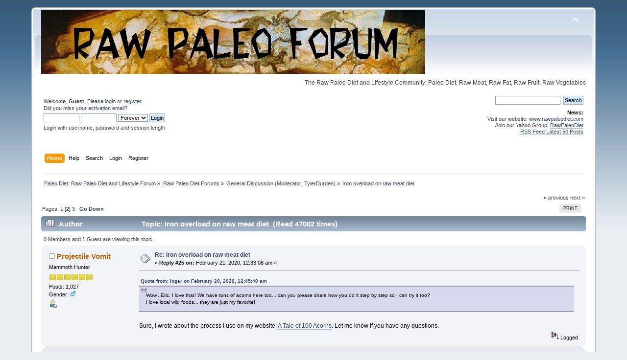

--- FILE ---
content_type: text/html; charset=UTF-8
request_url: https://www.rawpaleodietforum.com/index.php?topic=13586.msg148222
body_size: 20085
content:
<?

/* 
 * Patch for filter_var()
 */
if(!function_exists('filter_var')){
	
	define('FILTER_VALIDATE_IP', 'ip');
	define('FILTER_FLAG_IPV4', 'ipv4');
	define('FILTER_FLAG_IPV6', 'ipv6');
	define('FILTER_VALIDATE_EMAIL', 'email');
	define('FILTER_FLAG_EMAIL_UNICODE', 'unicode');
	
	function filter_var($variable, $filter, $option = false){
		if($filter == 'ip'){
			if($option == 'ipv4'){
				if(preg_match("/(\d{1,3}\.\d{1,3}\.\d{1,3}\.\d{1,3})/", $variable, $matches)){
					$variable = $matches[1];
					return $variable;
				}
			}
			if($option == 'ipv6'){
				if(preg_match("/\s*(([:.]{0,7}[0-9a-fA-F]{0,4}){1,8})\s*/", $variable, $matches)){
					$variable = $matches[1];
					return $variable;
				}
			}
		}
		if($filter == 'email'){
			if($option == 'unicode' || $option == false){
				if(preg_match("/\s*(\S*@\S*\.\S*)\s*/", $variable, $matches)){
					$variable = $matches[1];
					return $variable;
				}
			}
		}
	}
}
<!DOCTYPE html PUBLIC "-//W3C//DTD XHTML 1.0 Transitional//EN" "http://www.w3.org/TR/xhtml1/DTD/xhtml1-transitional.dtd">
<html xmlns="http://www.w3.org/1999/xhtml">
<head>
	<link rel="stylesheet" type="text/css" href="https://www.rawpaleodietforum.com/Themes/default/css/index.css?fin20" />
	<link rel="stylesheet" type="text/css" href="https://www.rawpaleodietforum.com/Themes/default/css/webkit.css" />
	<script type="text/javascript" src="https://www.rawpaleodietforum.com/Themes/default/scripts/script.js?fin20"></script>
	<script type="text/javascript" src="https://www.rawpaleodietforum.com/Themes/default/scripts/theme.js?fin20"></script>
	<script type="text/javascript"><!-- // --><![CDATA[
		var smf_theme_url = "https://www.rawpaleodietforum.com/Themes/default";
		var smf_default_theme_url = "https://www.rawpaleodietforum.com/Themes/default";
		var smf_images_url = "https://www.rawpaleodietforum.com/Themes/default/images";
		var smf_scripturl = "https://www.rawpaleodietforum.com/index.php?PHPSESSID=6pr9novkh3pnenr9bt0jjqt28d&amp;";
		var smf_iso_case_folding = false;
		var smf_charset = "UTF-8";
		var ajax_notification_text = "Loading...";
		var ajax_notification_cancel_text = "Cancel";
	// ]]></script>
	<meta http-equiv="Content-Type" content="text/html; charset=UTF-8" />
	<meta name="description" content="Iron overload on raw meat diet" />
	<meta name="keywords" content="paleo diet, paleo diet forum, raw paleo diet, raw paleolithic diet, raw paleo forum, raw paleo diet forum, loose weight, diet plan, paleo, diet food, fat loss" />
	<title>Iron overload on raw meat diet</title>
	<meta name="robots" content="noindex" />
	<link rel="canonical" href="https://www.rawpaleodietforum.com/index.php?topic=13586.25" />
	<link rel="help" href="https://www.rawpaleodietforum.com/index.php?PHPSESSID=6pr9novkh3pnenr9bt0jjqt28d&amp;action=help" />
	<link rel="search" href="https://www.rawpaleodietforum.com/index.php?PHPSESSID=6pr9novkh3pnenr9bt0jjqt28d&amp;action=search" />
	<link rel="contents" href="https://www.rawpaleodietforum.com/index.php?PHPSESSID=6pr9novkh3pnenr9bt0jjqt28d&amp;" />
	<link rel="alternate" type="application/rss+xml" title="Paleo Diet: Raw Paleo Diet and Lifestyle Forum - RSS" href="https://www.rawpaleodietforum.com/index.php?PHPSESSID=6pr9novkh3pnenr9bt0jjqt28d&amp;type=rss;action=.xml" />
	<link rel="prev" href="https://www.rawpaleodietforum.com/index.php?PHPSESSID=6pr9novkh3pnenr9bt0jjqt28d&amp;topic=13586.0;prev_next=prev" />
	<link rel="next" href="https://www.rawpaleodietforum.com/index.php?PHPSESSID=6pr9novkh3pnenr9bt0jjqt28d&amp;topic=13586.0;prev_next=next" />
	<link rel="index" href="https://www.rawpaleodietforum.com/index.php?PHPSESSID=6pr9novkh3pnenr9bt0jjqt28d&amp;board=3.0" /><script type="text/javascript">
        var ct_date = new Date(), 
            ctTimeMs = new Date().getTime(),
            ctMouseEventTimerFlag = true, //Reading interval flag
            ctMouseData = [],
            ctMouseDataCounter = 0;

        function ctSetCookie(c_name, value) {
            document.cookie = c_name + "=" + encodeURIComponent(value) + "; path=/";
        }
        ctSetCookie("ct_ps_timestamp", Math.floor(new Date().getTime()/1000));
        ctSetCookie("ct_fkp_timestamp", "0");
        ctSetCookie("ct_pointer_data", "0");
        ctSetCookie("ct_timezone", "0");

        setTimeout(function(){
            ctSetCookie("ct_checkjs", "549984986");
            ctSetCookie("ct_timezone", ct_date.getTimezoneOffset()/60*(-1));
        },1000);

        //Writing first key press timestamp
        var ctFunctionFirstKey = function output(event){
            var KeyTimestamp = Math.floor(new Date().getTime()/1000);
            ctSetCookie("ct_fkp_timestamp", KeyTimestamp);
            ctKeyStopStopListening();
        }

        //Reading interval
        var ctMouseReadInterval = setInterval(function(){
            ctMouseEventTimerFlag = true;
        }, 150);
            
        //Writting interval
        var ctMouseWriteDataInterval = setInterval(function(){
            ctSetCookie("ct_pointer_data", JSON.stringify(ctMouseData));
        }, 1200);

        //Logging mouse position each 150 ms
        var ctFunctionMouseMove = function output(event){
            if(ctMouseEventTimerFlag == true){
                
                ctMouseData.push([
                    Math.round(event.pageY),
                    Math.round(event.pageX),
                    Math.round(new Date().getTime() - ctTimeMs)
                ]);
                
                ctMouseDataCounter++;
                ctMouseEventTimerFlag = false;
                if(ctMouseDataCounter >= 100){
                    ctMouseStopData();
                }
            }
        }

        //Stop mouse observing function
        function ctMouseStopData(){
            if(typeof window.addEventListener == "function"){
                window.removeEventListener("mousemove", ctFunctionMouseMove);
            }else{
                window.detachEvent("onmousemove", ctFunctionMouseMove);
            }
            clearInterval(ctMouseReadInterval);
            clearInterval(ctMouseWriteDataInterval);                
        }

        //Stop key listening function
        function ctKeyStopStopListening(){
            if(typeof window.addEventListener == "function"){
                window.removeEventListener("mousedown", ctFunctionFirstKey);
                window.removeEventListener("keydown", ctFunctionFirstKey);
            }else{
                window.detachEvent("mousedown", ctFunctionFirstKey);
                window.detachEvent("keydown", ctFunctionFirstKey);
            }
        }

        if(typeof window.addEventListener == "function"){
            window.addEventListener("mousemove", ctFunctionMouseMove);
            window.addEventListener("mousedown", ctFunctionFirstKey);
            window.addEventListener("keydown", ctFunctionFirstKey);
        }else{
            window.attachEvent("onmousemove", ctFunctionMouseMove);
            window.attachEvent("mousedown", ctFunctionFirstKey);
            window.attachEvent("keydown", ctFunctionFirstKey);
        }
    </script>
</head>
<body>
<div id="wrapper" style="width: 90%">
	<div id="header"><div class="frame">
		<div id="top_section">
			<h1 class="forumtitle">
				<a href="https://www.rawpaleodietforum.com/index.php?PHPSESSID=6pr9novkh3pnenr9bt0jjqt28d&amp;"><img src="https://www.rawpaleodietforum.com/raw-paleo-diet-forum.jpg" alt="Paleo Diet: Raw Paleo Diet and Lifestyle Forum" /></a>
			</h1>
			<img id="upshrink" src="https://www.rawpaleodietforum.com/Themes/default/images/upshrink.png" alt="*" title="Shrink or expand the header." style="display: none;" />
			<div id="siteslogan" class="floatright">The Raw Paleo Diet and Lifestyle Community: Paleo Diet, Raw Meat, Raw Fat, Raw Fruit, Raw Vegetables</div>
		</div>
		<div id="upper_section" class="middletext">
			<div class="user">
				<script type="text/javascript" src="https://www.rawpaleodietforum.com/Themes/default/scripts/sha1.js"></script>
				<form id="guest_form" action="https://www.rawpaleodietforum.com/index.php?PHPSESSID=6pr9novkh3pnenr9bt0jjqt28d&amp;action=login2" method="post" accept-charset="UTF-8"  onsubmit="hashLoginPassword(this, '1bbfe8134fa79801e46b5b03861eedc1');">
					<div class="info">Welcome, <strong>Guest</strong>. Please <a href="https://www.rawpaleodietforum.com/index.php?PHPSESSID=6pr9novkh3pnenr9bt0jjqt28d&amp;action=login">login</a> or <a href="https://www.rawpaleodietforum.com/index.php?PHPSESSID=6pr9novkh3pnenr9bt0jjqt28d&amp;action=register">register</a>.<br />Did you miss your <a href="https://www.rawpaleodietforum.com/index.php?PHPSESSID=6pr9novkh3pnenr9bt0jjqt28d&amp;action=activate">activation email</a>?</div>
					<input type="text" name="user" size="10" class="input_text" />
					<input type="password" name="passwrd" size="10" class="input_password" />
					<select name="cookielength">
						<option value="60">1 Hour</option>
						<option value="1440">1 Day</option>
						<option value="10080">1 Week</option>
						<option value="43200">1 Month</option>
						<option value="-1" selected="selected">Forever</option>
					</select>
					<input type="submit" value="Login" class="button_submit" /><br />
					<div class="info">Login with username, password and session length</div>
					<input type="hidden" name="hash_passwrd" value="" /><input type="hidden" name="d664d202b6" value="1bbfe8134fa79801e46b5b03861eedc1" />
				</form>
			</div>
			<div class="news normaltext">
				<form id="search_form" action="https://www.rawpaleodietforum.com/index.php?PHPSESSID=6pr9novkh3pnenr9bt0jjqt28d&amp;action=search2" method="post" accept-charset="UTF-8">
					<input type="text" name="search" value="" class="input_text" />&nbsp;
					<input type="submit" name="submit" value="Search" class="button_submit" />
					<input type="hidden" name="advanced" value="0" />
					<input type="hidden" name="topic" value="13586" /></form>
				<h2>News: </h2>
				<p>Visit our website: <a href="http://www.rawpaleodiet.com" class="bbc_link" target="_blank" rel="noopener noreferrer">www.rawpaleodiet.com</a><br />Join our Yahoo Group: <a href="http://health.groups.yahoo.com/group/rawpaleodiet/" class="bbc_link" target="_blank" rel="noopener noreferrer">RawPaleoDiet</a><br /><a href="http://rawpaleodietforum.com/index.php?action=.xml;sa=recent;limit=50" class="bbc_link" target="_blank" rel="noopener noreferrer">RSS Feed Latest 50 Posts</a><br /></p>
			</div>
		</div>
		<br class="clear" />
		<script type="text/javascript"><!-- // --><![CDATA[
			var oMainHeaderToggle = new smc_Toggle({
				bToggleEnabled: true,
				bCurrentlyCollapsed: false,
				aSwappableContainers: [
					'upper_section'
				],
				aSwapImages: [
					{
						sId: 'upshrink',
						srcExpanded: smf_images_url + '/upshrink.png',
						altExpanded: 'Shrink or expand the header.',
						srcCollapsed: smf_images_url + '/upshrink2.png',
						altCollapsed: 'Shrink or expand the header.'
					}
				],
				oThemeOptions: {
					bUseThemeSettings: false,
					sOptionName: 'collapse_header',
					sSessionVar: 'd664d202b6',
					sSessionId: '1bbfe8134fa79801e46b5b03861eedc1'
				},
				oCookieOptions: {
					bUseCookie: true,
					sCookieName: 'upshrink'
				}
			});
		// ]]></script>
		<div id="main_menu">
			<ul class="dropmenu" id="menu_nav">
				<li id="button_home">
					<a class="active firstlevel" href="https://www.rawpaleodietforum.com/index.php?PHPSESSID=6pr9novkh3pnenr9bt0jjqt28d&amp;">
						<span class="last firstlevel">Home</span>
					</a>
				</li>
				<li id="button_help">
					<a class="firstlevel" href="https://www.rawpaleodietforum.com/index.php?PHPSESSID=6pr9novkh3pnenr9bt0jjqt28d&amp;action=help">
						<span class="firstlevel">Help</span>
					</a>
				</li>
				<li id="button_search">
					<a class="firstlevel" href="https://www.rawpaleodietforum.com/index.php?PHPSESSID=6pr9novkh3pnenr9bt0jjqt28d&amp;action=search">
						<span class="firstlevel">Search</span>
					</a>
				</li>
				<li id="button_login">
					<a class="firstlevel" href="https://www.rawpaleodietforum.com/index.php?PHPSESSID=6pr9novkh3pnenr9bt0jjqt28d&amp;action=login">
						<span class="firstlevel">Login</span>
					</a>
				</li>
				<li id="button_register">
					<a class="firstlevel" href="https://www.rawpaleodietforum.com/index.php?PHPSESSID=6pr9novkh3pnenr9bt0jjqt28d&amp;action=register">
						<span class="last firstlevel">Register</span>
					</a>
				</li>
			</ul>
		</div>
		<br class="clear" />
	</div></div>
	<div id="content_section"><div class="frame">
		<div id="main_content_section">
	<div class="navigate_section">
		<ul>
			<li>
				<a href="https://www.rawpaleodietforum.com/index.php?PHPSESSID=6pr9novkh3pnenr9bt0jjqt28d&amp;"><span>Paleo Diet: Raw Paleo Diet and Lifestyle Forum</span></a> &#187;
			</li>
			<li>
				<a href="https://www.rawpaleodietforum.com/index.php?PHPSESSID=6pr9novkh3pnenr9bt0jjqt28d&amp;#c1"><span>Raw Paleo Diet Forums</span></a> &#187;
			</li>
			<li>
				<a href="https://www.rawpaleodietforum.com/index.php?PHPSESSID=6pr9novkh3pnenr9bt0jjqt28d&amp;board=3.0"><span>General Discussion</span></a> (Moderator: <a href="https://www.rawpaleodietforum.com/index.php?PHPSESSID=6pr9novkh3pnenr9bt0jjqt28d&amp;action=profile;u=7" title="Board Moderator">TylerDurden</a>) &#187;
			</li>
			<li class="last">
				<a href="https://www.rawpaleodietforum.com/index.php?PHPSESSID=6pr9novkh3pnenr9bt0jjqt28d&amp;topic=13586.0"><span>Iron overload on raw meat diet</span></a>
			</li>
		</ul>
	</div>
			<a id="top"></a>
			<a id="msg148211"></a>
			<div class="pagesection">
				<div class="nextlinks"><a href="https://www.rawpaleodietforum.com/index.php?PHPSESSID=6pr9novkh3pnenr9bt0jjqt28d&amp;topic=13586.0;prev_next=prev#new">&laquo; previous</a> <a href="https://www.rawpaleodietforum.com/index.php?PHPSESSID=6pr9novkh3pnenr9bt0jjqt28d&amp;topic=13586.0;prev_next=next#new">next &raquo;</a></div>
		<div class="buttonlist floatright">
			<ul>
				<li><a class="button_strip_print" href="https://www.rawpaleodietforum.com/index.php?PHPSESSID=6pr9novkh3pnenr9bt0jjqt28d&amp;action=printpage;topic=13586.0" rel="new_win nofollow"><span class="last">Print</span></a></li>
			</ul>
		</div>
				<div class="pagelinks floatleft">Pages: <a class="navPages" href="https://www.rawpaleodietforum.com/index.php?PHPSESSID=6pr9novkh3pnenr9bt0jjqt28d&amp;topic=13586.0">1</a> [<strong>2</strong>] <a class="navPages" href="https://www.rawpaleodietforum.com/index.php?PHPSESSID=6pr9novkh3pnenr9bt0jjqt28d&amp;topic=13586.50">3</a>   &nbsp;&nbsp;<a href="#lastPost"><strong>Go Down</strong></a></div>
			</div>
			<div id="forumposts">
				<div class="cat_bar">
					<h3 class="catbg">
						<img src="https://www.rawpaleodietforum.com/Themes/default/images/topic/veryhot_post.gif" align="bottom" alt="" />
						<span id="author">Author</span>
						Topic: Iron overload on raw meat diet &nbsp;(Read 47002 times)
					</h3>
				</div>
				<p id="whoisviewing" class="smalltext">0 Members and 1 Guest are viewing this topic.
				</p>
				<form action="https://www.rawpaleodietforum.com/index.php?PHPSESSID=6pr9novkh3pnenr9bt0jjqt28d&amp;action=quickmod2;topic=13586.25" method="post" accept-charset="UTF-8" name="quickModForm" id="quickModForm" style="margin: 0;" onsubmit="return oQuickModify.bInEditMode ? oQuickModify.modifySave('1bbfe8134fa79801e46b5b03861eedc1', 'd664d202b6') : false">
				<div class="windowbg2">
					<span class="topslice"><span></span></span>
					<div class="post_wrapper">
						<div class="poster">
							<h4>
								<img src="https://www.rawpaleodietforum.com/Themes/default/images/useroff.gif" alt="Offline" />
								<a href="https://www.rawpaleodietforum.com/index.php?PHPSESSID=6pr9novkh3pnenr9bt0jjqt28d&amp;action=profile;u=6559" title="View the profile of Projectile Vomit">Projectile Vomit</a>
							</h4>
							<ul class="reset smalltext" id="msg_148211_extra_info">
								<li class="postgroup">Mammoth Hunter</li>
								<li class="stars"><img src="https://www.rawpaleodietforum.com/Themes/default/images/star.gif" alt="*" /><img src="https://www.rawpaleodietforum.com/Themes/default/images/star.gif" alt="*" /><img src="https://www.rawpaleodietforum.com/Themes/default/images/star.gif" alt="*" /><img src="https://www.rawpaleodietforum.com/Themes/default/images/star.gif" alt="*" /><img src="https://www.rawpaleodietforum.com/Themes/default/images/star.gif" alt="*" /><img src="https://www.rawpaleodietforum.com/Themes/default/images/star.gif" alt="*" /></li>
								<li class="postcount">Posts: 1,027</li>
								<li class="gender">Gender: <img class="gender" src="https://www.rawpaleodietforum.com/Themes/default/images/Male.gif" alt="Male" /></li>
								<li class="profile">
									<ul>
										<li><a href="https://www.rawpaleodietforum.com/index.php?PHPSESSID=6pr9novkh3pnenr9bt0jjqt28d&amp;action=profile;u=6559"><img src="https://www.rawpaleodietforum.com/Themes/default/images/icons/profile_sm.gif" alt="View Profile" title="View Profile" /></a></li>
									</ul>
								</li>
							</ul>
						</div>
						<div class="postarea">
							<div class="flow_hidden">
								<div class="keyinfo">
									<div class="messageicon">
										<img src="https://www.rawpaleodietforum.com/Themes/default/images/post/xx.gif" alt="" />
									</div>
									<h5 id="subject_148211">
										<a href="https://www.rawpaleodietforum.com/index.php?PHPSESSID=6pr9novkh3pnenr9bt0jjqt28d&amp;topic=13586.msg148211#msg148211" rel="nofollow">Re: Iron overload on raw meat diet</a>
									</h5>
									<div class="smalltext">&#171; <strong>Reply #25 on:</strong> February 21, 2020, 12:33:08 am &#187;</div>
									<div id="msg_148211_quick_mod"></div>
								</div>
							</div>
							<div class="post">
								<div class="inner" id="msg_148211"><div class="quoteheader"><div class="topslice_quote"><a href="https://www.rawpaleodietforum.com/index.php?PHPSESSID=6pr9novkh3pnenr9bt0jjqt28d&amp;topic=13586.msg148208#msg148208">Quote from: Inger on February 20, 2020, 12:45:40 am</a></div></div><blockquote class="bbc_standard_quote">Wow.. Eric, I love that! We have tons of acorns here too... can you please share how you do it step by step so I can try it too?<br />I love local wild foods... they are just my favorite!<br /></blockquote><div class="quotefooter"><div class="botslice_quote"></div></div><br />Sure, I wrote about the process I use on my website: <a href="https://ericgarza.info/writing/100-acorns/" class="bbc_link" target="_blank" rel="noopener noreferrer">A Tale of 100 Acorns</a>. Let me know if you have any questions.</div>
							</div>
						</div>
						<div class="moderatorbar">
							<div class="smalltext modified" id="modified_148211">
							</div>
							<div class="smalltext reportlinks">
								<img src="https://www.rawpaleodietforum.com/Themes/default/images/ip.gif" alt="" />
								Logged
							</div>
						</div>
					</div>
					<span class="botslice"><span></span></span>
				</div>
				<hr class="post_separator" />
				<a id="msg148212"></a>
				<div class="windowbg">
					<span class="topslice"><span></span></span>
					<div class="post_wrapper">
						<div class="poster">
							<h4>
								<img src="https://www.rawpaleodietforum.com/Themes/default/images/useroff.gif" alt="Offline" />
								<a href="https://www.rawpaleodietforum.com/index.php?PHPSESSID=6pr9novkh3pnenr9bt0jjqt28d&amp;action=profile;u=495" title="View the profile of Inger">Inger</a>
							</h4>
							<ul class="reset smalltext" id="msg_148212_extra_info">
								<li class="postgroup">Chief</li>
								<li class="stars"><img src="https://www.rawpaleodietforum.com/Themes/default/images/star.gif" alt="*" /><img src="https://www.rawpaleodietforum.com/Themes/default/images/star.gif" alt="*" /><img src="https://www.rawpaleodietforum.com/Themes/default/images/star.gif" alt="*" /><img src="https://www.rawpaleodietforum.com/Themes/default/images/star.gif" alt="*" /><img src="https://www.rawpaleodietforum.com/Themes/default/images/star.gif" alt="*" /></li>
								<li class="avatar">
									<a href="https://www.rawpaleodietforum.com/index.php?PHPSESSID=6pr9novkh3pnenr9bt0jjqt28d&amp;action=profile;u=495">
										<img class="avatar" src="https://www.rawpaleodietforum.com/index.php?PHPSESSID=6pr9novkh3pnenr9bt0jjqt28d&amp;action=dlattach;attach=8328;type=avatar" alt="" />
									</a>
								</li>
								<li class="postcount">Posts: 937</li>
								<li class="gender">Gender: <img class="gender" src="https://www.rawpaleodietforum.com/Themes/default/images/Female.gif" alt="Female" /></li>
								<li class="blurb">38 yo Norwegian RVAF s.-06, 90% carniv.</li>
								<li class="profile">
									<ul>
										<li><a href="https://www.rawpaleodietforum.com/index.php?PHPSESSID=6pr9novkh3pnenr9bt0jjqt28d&amp;action=profile;u=495"><img src="https://www.rawpaleodietforum.com/Themes/default/images/icons/profile_sm.gif" alt="View Profile" title="View Profile" /></a></li>
									</ul>
								</li>
							</ul>
						</div>
						<div class="postarea">
							<div class="flow_hidden">
								<div class="keyinfo">
									<div class="messageicon">
										<img src="https://www.rawpaleodietforum.com/Themes/default/images/post/xx.gif" alt="" />
									</div>
									<h5 id="subject_148212">
										<a href="https://www.rawpaleodietforum.com/index.php?PHPSESSID=6pr9novkh3pnenr9bt0jjqt28d&amp;topic=13586.msg148212#msg148212" rel="nofollow">Re: Iron overload on raw meat diet</a>
									</h5>
									<div class="smalltext">&#171; <strong>Reply #26 on:</strong> February 21, 2020, 01:14:29 am &#187;</div>
									<div id="msg_148212_quick_mod"></div>
								</div>
							</div>
							<div class="post">
								<div class="inner" id="msg_148212"><div class="quoteheader"><div class="topslice_quote"><a href="https://www.rawpaleodietforum.com/index.php?PHPSESSID=6pr9novkh3pnenr9bt0jjqt28d&amp;topic=13586.msg148211#msg148211">Quote from: Eric on February 21, 2020, 12:33:08 am</a></div></div><blockquote class="bbc_standard_quote">Sure, I wrote about the process I use on my website: <a href="https://ericgarza.info/writing/100-acorns/" class="bbc_link" target="_blank" rel="noopener noreferrer">A Tale of 100 Acorns</a>. Let me know if you have any questions.<br /></blockquote><div class="quotefooter"><div class="botslice_quote"></div></div><br />Thank you Eric, awesome <img src="https://www.rawpaleodietforum.com/Smileys/default/smiley.gif" alt="&#58;&#41;" title="Smiley" class="smiley" /> <img src="https://www.rawpaleodietforum.com/Smileys/default/smiley.gif" alt="&#58;&#41;" title="Smiley" class="smiley" /> I am going to try that! Can I gather acorns now? Or do it have as they fall to the ground in fall? There are still plenty on the ground here...<br /><br />How do you prepaire the ready flour, do you cook it into porridge, if, how long do you cook it for, or can one just soak it and eat it raw?</div>
							</div>
						</div>
						<div class="moderatorbar">
							<div class="smalltext modified" id="modified_148212">
							</div>
							<div class="smalltext reportlinks">
								<img src="https://www.rawpaleodietforum.com/Themes/default/images/ip.gif" alt="" />
								Logged
							</div>
						</div>
					</div>
					<span class="botslice"><span></span></span>
				</div>
				<hr class="post_separator" />
				<a id="msg148213"></a>
				<div class="windowbg2">
					<span class="topslice"><span></span></span>
					<div class="post_wrapper">
						<div class="poster">
							<h4>
								<img src="https://www.rawpaleodietforum.com/Themes/default/images/useroff.gif" alt="Offline" />
								<a href="https://www.rawpaleodietforum.com/index.php?PHPSESSID=6pr9novkh3pnenr9bt0jjqt28d&amp;action=profile;u=6559" title="View the profile of Projectile Vomit">Projectile Vomit</a>
							</h4>
							<ul class="reset smalltext" id="msg_148213_extra_info">
								<li class="postgroup">Mammoth Hunter</li>
								<li class="stars"><img src="https://www.rawpaleodietforum.com/Themes/default/images/star.gif" alt="*" /><img src="https://www.rawpaleodietforum.com/Themes/default/images/star.gif" alt="*" /><img src="https://www.rawpaleodietforum.com/Themes/default/images/star.gif" alt="*" /><img src="https://www.rawpaleodietforum.com/Themes/default/images/star.gif" alt="*" /><img src="https://www.rawpaleodietforum.com/Themes/default/images/star.gif" alt="*" /><img src="https://www.rawpaleodietforum.com/Themes/default/images/star.gif" alt="*" /></li>
								<li class="postcount">Posts: 1,027</li>
								<li class="gender">Gender: <img class="gender" src="https://www.rawpaleodietforum.com/Themes/default/images/Male.gif" alt="Male" /></li>
								<li class="profile">
									<ul>
										<li><a href="https://www.rawpaleodietforum.com/index.php?PHPSESSID=6pr9novkh3pnenr9bt0jjqt28d&amp;action=profile;u=6559"><img src="https://www.rawpaleodietforum.com/Themes/default/images/icons/profile_sm.gif" alt="View Profile" title="View Profile" /></a></li>
									</ul>
								</li>
							</ul>
						</div>
						<div class="postarea">
							<div class="flow_hidden">
								<div class="keyinfo">
									<div class="messageicon">
										<img src="https://www.rawpaleodietforum.com/Themes/default/images/post/xx.gif" alt="" />
									</div>
									<h5 id="subject_148213">
										<a href="https://www.rawpaleodietforum.com/index.php?PHPSESSID=6pr9novkh3pnenr9bt0jjqt28d&amp;topic=13586.msg148213#msg148213" rel="nofollow">Re: Iron overload on raw meat diet</a>
									</h5>
									<div class="smalltext">&#171; <strong>Reply #27 on:</strong> February 21, 2020, 08:34:13 am &#187;</div>
									<div id="msg_148213_quick_mod"></div>
								</div>
							</div>
							<div class="post">
								<div class="inner" id="msg_148213">If you see whole acorns, you can still gather them. Acorns from white oak species germinate in fall within weeks of dropping. If you want those, you have to gather them fast. Acorns from red oak species need to overwinter before they can germinate, so you have a much longer window over which to gather them. I might gather more in spring before the ground warms, since we had a huge mast year for them this year. I already gathered and processed about 30 gallons, and am about half way through the flour I made. <br /><br />To make the flour into porridge I add 2 parts water and 1 part flour, bring the water to a boil and then turn the heat back and let the porridge steam on very low heat for about 15 minutes. Really though, you can eat acorn flour raw so you can cook it as little as you want. I will sweeten lightly with raw honey and top with fruit and a little raw goats milk kefir. It makes a very filling breakfast.</div>
							</div>
						</div>
						<div class="moderatorbar">
							<div class="smalltext modified" id="modified_148213">
							</div>
							<div class="smalltext reportlinks">
								<img src="https://www.rawpaleodietforum.com/Themes/default/images/ip.gif" alt="" />
								Logged
							</div>
						</div>
					</div>
					<span class="botslice"><span></span></span>
				</div>
				<hr class="post_separator" />
				<a id="msg148215"></a>
				<div class="windowbg">
					<span class="topslice"><span></span></span>
					<div class="post_wrapper">
						<div class="poster">
							<h4>
								<img src="https://www.rawpaleodietforum.com/Themes/default/images/useroff.gif" alt="Offline" />
								<a href="https://www.rawpaleodietforum.com/index.php?PHPSESSID=6pr9novkh3pnenr9bt0jjqt28d&amp;action=profile;u=167542" title="View the profile of Susadele">Susadele</a>
							</h4>
							<ul class="reset smalltext" id="msg_148215_extra_info">
								<li class="postgroup">Egg Thief</li>
								<li class="stars"><img src="https://www.rawpaleodietforum.com/Themes/default/images/star.gif" alt="*" /><img src="https://www.rawpaleodietforum.com/Themes/default/images/star.gif" alt="*" /></li>
								<li class="postcount">Posts: 45</li>
								<li class="profile">
									<ul>
										<li><a href="https://www.rawpaleodietforum.com/index.php?PHPSESSID=6pr9novkh3pnenr9bt0jjqt28d&amp;action=profile;u=167542"><img src="https://www.rawpaleodietforum.com/Themes/default/images/icons/profile_sm.gif" alt="View Profile" title="View Profile" /></a></li>
									</ul>
								</li>
							</ul>
						</div>
						<div class="postarea">
							<div class="flow_hidden">
								<div class="keyinfo">
									<div class="messageicon">
										<img src="https://www.rawpaleodietforum.com/Themes/default/images/post/xx.gif" alt="" />
									</div>
									<h5 id="subject_148215">
										<a href="https://www.rawpaleodietforum.com/index.php?PHPSESSID=6pr9novkh3pnenr9bt0jjqt28d&amp;topic=13586.msg148215#msg148215" rel="nofollow">Re: Iron overload on raw meat diet</a>
									</h5>
									<div class="smalltext">&#171; <strong>Reply #28 on:</strong> February 24, 2020, 02:05:34 am &#187;</div>
									<div id="msg_148215_quick_mod"></div>
								</div>
							</div>
							<div class="post">
								<div class="inner" id="msg_148215"><div class="quoteheader"><div class="topslice_quote"><a href="https://www.rawpaleodietforum.com/index.php?PHPSESSID=6pr9novkh3pnenr9bt0jjqt28d&amp;topic=13586.msg148211#msg148211">Quote from: Eric on February 21, 2020, 12:33:08 am</a></div></div><blockquote class="bbc_standard_quote">Sure, I wrote about the process I use on my website: <a href="https://ericgarza.info/writing/100-acorns/" class="bbc_link" target="_blank" rel="noopener noreferrer">A Tale of 100 Acorns</a>. Let me know if you have any questions.<br /></blockquote><div class="quotefooter"><div class="botslice_quote"></div></div><br />So cool, thanks for sharing! Gonna try it out this year I guess.</div>
							</div>
						</div>
						<div class="moderatorbar">
							<div class="smalltext modified" id="modified_148215">
							</div>
							<div class="smalltext reportlinks">
								<img src="https://www.rawpaleodietforum.com/Themes/default/images/ip.gif" alt="" />
								Logged
							</div>
						</div>
					</div>
					<span class="botslice"><span></span></span>
				</div>
				<hr class="post_separator" />
				<a id="msg148216"></a>
				<div class="windowbg2">
					<span class="topslice"><span></span></span>
					<div class="post_wrapper">
						<div class="poster">
							<h4>
								<img src="https://www.rawpaleodietforum.com/Themes/default/images/useroff.gif" alt="Offline" />
								<a href="https://www.rawpaleodietforum.com/index.php?PHPSESSID=6pr9novkh3pnenr9bt0jjqt28d&amp;action=profile;u=167542" title="View the profile of Susadele">Susadele</a>
							</h4>
							<ul class="reset smalltext" id="msg_148216_extra_info">
								<li class="postgroup">Egg Thief</li>
								<li class="stars"><img src="https://www.rawpaleodietforum.com/Themes/default/images/star.gif" alt="*" /><img src="https://www.rawpaleodietforum.com/Themes/default/images/star.gif" alt="*" /></li>
								<li class="postcount">Posts: 45</li>
								<li class="profile">
									<ul>
										<li><a href="https://www.rawpaleodietforum.com/index.php?PHPSESSID=6pr9novkh3pnenr9bt0jjqt28d&amp;action=profile;u=167542"><img src="https://www.rawpaleodietforum.com/Themes/default/images/icons/profile_sm.gif" alt="View Profile" title="View Profile" /></a></li>
									</ul>
								</li>
							</ul>
						</div>
						<div class="postarea">
							<div class="flow_hidden">
								<div class="keyinfo">
									<div class="messageicon">
										<img src="https://www.rawpaleodietforum.com/Themes/default/images/post/xx.gif" alt="" />
									</div>
									<h5 id="subject_148216">
										<a href="https://www.rawpaleodietforum.com/index.php?PHPSESSID=6pr9novkh3pnenr9bt0jjqt28d&amp;topic=13586.msg148216#msg148216" rel="nofollow">Re: Iron overload on raw meat diet</a>
									</h5>
									<div class="smalltext">&#171; <strong>Reply #29 on:</strong> February 24, 2020, 02:15:54 am &#187;</div>
									<div id="msg_148216_quick_mod"></div>
								</div>
							</div>
							<div class="post">
								<div class="inner" id="msg_148216">@ Inger<br />Yeah I would definitely go slow with the IP6 or even rethink it.<br />Because what I wonder about is: IP6 means phytic acid, and isn&#039;t that a chemical compound why grains, vegetables to a degree etc are considered unhealthy and people decrease it by fermentation, soaking etc? Because they are not binding exclusevly to iron, as well as zinc and many other important ones, right? All the minerals you would need to balance excess iron.<br />Also, in the end it is not a natural thing to supplement it. Could be harder to correct the damage caused by it than using the other methods to decrease iron. And I guess by donating blood + decrease dietary intake if iron + increase intake of copper + other changes you&#039;re already on a great way <img src="https://www.rawpaleodietforum.com/Smileys/default/smiley.gif" alt="&#58;&#41;" title="Smiley" class="smiley" /></div>
							</div>
						</div>
						<div class="moderatorbar">
							<div class="smalltext modified" id="modified_148216">
							</div>
							<div class="smalltext reportlinks">
								<img src="https://www.rawpaleodietforum.com/Themes/default/images/ip.gif" alt="" />
								Logged
							</div>
						</div>
					</div>
					<span class="botslice"><span></span></span>
				</div>
				<hr class="post_separator" />
				<a id="msg148217"></a>
				<div class="windowbg">
					<span class="topslice"><span></span></span>
					<div class="post_wrapper">
						<div class="poster">
							<h4>
								<img src="https://www.rawpaleodietforum.com/Themes/default/images/useroff.gif" alt="Offline" />
								<a href="https://www.rawpaleodietforum.com/index.php?PHPSESSID=6pr9novkh3pnenr9bt0jjqt28d&amp;action=profile;u=167542" title="View the profile of Susadele">Susadele</a>
							</h4>
							<ul class="reset smalltext" id="msg_148217_extra_info">
								<li class="postgroup">Egg Thief</li>
								<li class="stars"><img src="https://www.rawpaleodietforum.com/Themes/default/images/star.gif" alt="*" /><img src="https://www.rawpaleodietforum.com/Themes/default/images/star.gif" alt="*" /></li>
								<li class="postcount">Posts: 45</li>
								<li class="profile">
									<ul>
										<li><a href="https://www.rawpaleodietforum.com/index.php?PHPSESSID=6pr9novkh3pnenr9bt0jjqt28d&amp;action=profile;u=167542"><img src="https://www.rawpaleodietforum.com/Themes/default/images/icons/profile_sm.gif" alt="View Profile" title="View Profile" /></a></li>
									</ul>
								</li>
							</ul>
						</div>
						<div class="postarea">
							<div class="flow_hidden">
								<div class="keyinfo">
									<div class="messageicon">
										<img src="https://www.rawpaleodietforum.com/Themes/default/images/post/xx.gif" alt="" />
									</div>
									<h5 id="subject_148217">
										<a href="https://www.rawpaleodietforum.com/index.php?PHPSESSID=6pr9novkh3pnenr9bt0jjqt28d&amp;topic=13586.msg148217#msg148217" rel="nofollow">Re: Iron overload on raw meat diet</a>
									</h5>
									<div class="smalltext">&#171; <strong>Reply #30 on:</strong> February 24, 2020, 03:07:10 am &#187;</div>
									<div id="msg_148217_quick_mod"></div>
								</div>
							</div>
							<div class="post">
								<div class="inner" id="msg_148217">For me the main reasons I thought of an iron overload:<br />- I have on and off liver and pancreas pain, occassionally, short, not too bad, like a twitch and sometimes days or weeks in between without any. I already had prior to the diet. Sometimes got better, sometimes worse again. But since healing takes time, I just gave it some more time, not really bothered. Had a break of the pain for a month or so last November, it came back in a time when I ate more cooked meet than ever before.<br />- Also some on and off diabetic symptoms. Though these usually appeared when I for example included rice in my diet. I would pretty fast get vision problems, nerve pain, weight gain etc. Or sometimes having nerve pain from drinking freshly juiced organic oranges. I mean to some degree my body might have been sensitive to it because of longterm fruit and sugar etc restriction. But still, the degree to which I was sensitive to it, ws suspicous, especially because I suspected to heal on the diet, including the diabetic and pancreatic symptoms. On the other side, when eating a little bit of bread, potatoes, rice etc. several days in a row and I&#039;d then get diabetic symptoms I didn&#039;t consider it too suspicious for a long time, because I knew from people in such forums, that they&#039;d even react on such foods or vegetables immediately. But would they get diabetic symptoms? As far as I remember they rather get intolerance or digestive symptoms.<br />- The day I had the most pain was when I ate clay which is an iron bomb and raw beef heart, which is high in iron especially when taking its relatively low amount of copper and zinc into consideration, to balance the iron out. And that pain started bothering me.<br />- I didn&#039;t crave raw beef muscle meat since quite some time. <br />- And what I kind of use as my final proof (which I value higher than a blood test) is the following: Eating raw organs is not a big deal for me, I even sometimes really liked eating raw kidney, even when it wasn&#039;t that fresh and had a little unpleasent pissy smell. Anyway, (raw) spleen.. which is loaded with iron, I think it is most abundant there. I had a very specific disaffection when eating it.&nbsp; I mean I like the look, it reminds me of berry sorbet and blood mixture or so. Kind of asthetic. The texture is also nice. And still eating it felt weird. Tried it a few times, each time organic, grass fed, very fresh.<br />Back then I thought, well I don&#039;t have access to raw blood, shouldn&#039;t I be missing iron and therefore find eating spleen satisfying?<br />It was weird to me. And after a few months, liver pain getting worse (again), sleep getting worse (again) in a very particular way that I could distinguish from sleeping issues I had before and therefore couldn&#039;t solve like before. Occasional nerve pain, sometimes worse. Worse skin. And maybe sth else as well which I don&#039;t remember right now. Looking worse, of corse.<br /><br />Puuh, that was pretty detailed, sorry.<br />Anyway, I decreased my red meat and organ consumption. Some raw liver for copper. The occasional liver pain / twitch is rare by now. Symptomwise it is bearable, I&#039;ve been through worse, but looking bad and feel exhausted because of the terrible sleep.<br /><br />I would love to donate blood, but I am in a foreign country at the moment and I am not allowed to donate blood here yet. In 6 months they say.. Only way might be getting to know a nurse or similar and doing it privately, haha. Or going to a doctor for blood work and hope he will do the right measurements but I can&#039;t be sure that he&#039;d do so and I anyway don&#039;t consider blood work to be always correct. Too many involved factors and things we don&#039;t know about yet. Additionally I&#039;d need to hope that he&#039;d prescribe me to donate blood. But I can&#039;t even know for sure if my current health insurance would pay for all that. And at the moment I don&#039;t wanna risk spending all the money by myself without even knowing if the doctor would measure the right stuff or if the measures are valid. <br />Little bit annoying situation <img src="https://www.rawpaleodietforum.com/Smileys/default/grin.gif" alt=";D" title="Grin" class="smiley" /><br /><br />Might try the castor oil thing, though I don&#039;t understand how it should work if it is wrapped in plastic. Or did I get it wrong?<br />Otherwise just getting through it by lowering dietary iron intake. But might take very long. Let&#039;s see.</div>
							</div>
						</div>
						<div class="moderatorbar">
							<div class="smalltext modified" id="modified_148217">
								&#171; <em>Last Edit: February 24, 2020, 03:17:34 am by Susadele</em> &#187;
							</div>
							<div class="smalltext reportlinks">
								<img src="https://www.rawpaleodietforum.com/Themes/default/images/ip.gif" alt="" />
								Logged
							</div>
						</div>
					</div>
					<span class="botslice"><span></span></span>
				</div>
				<hr class="post_separator" />
				<a id="msg148219"></a>
				<div class="windowbg2">
					<span class="topslice"><span></span></span>
					<div class="post_wrapper">
						<div class="poster">
							<h4>
								<img src="https://www.rawpaleodietforum.com/Themes/default/images/useroff.gif" alt="Offline" />
								<a href="https://www.rawpaleodietforum.com/index.php?PHPSESSID=6pr9novkh3pnenr9bt0jjqt28d&amp;action=profile;u=837" title="View the profile of sabertooth">sabertooth</a>
							</h4>
							<ul class="reset smalltext" id="msg_148219_extra_info">
								<li class="postgroup">Mammoth Hunter</li>
								<li class="stars"><img src="https://www.rawpaleodietforum.com/Themes/default/images/star.gif" alt="*" /><img src="https://www.rawpaleodietforum.com/Themes/default/images/star.gif" alt="*" /><img src="https://www.rawpaleodietforum.com/Themes/default/images/star.gif" alt="*" /><img src="https://www.rawpaleodietforum.com/Themes/default/images/star.gif" alt="*" /><img src="https://www.rawpaleodietforum.com/Themes/default/images/star.gif" alt="*" /><img src="https://www.rawpaleodietforum.com/Themes/default/images/star.gif" alt="*" /></li>
								<li class="avatar">
									<a href="https://www.rawpaleodietforum.com/index.php?PHPSESSID=6pr9novkh3pnenr9bt0jjqt28d&amp;action=profile;u=837">
										<img class="avatar" src="https://www.rawpaleodietforum.com/index.php?PHPSESSID=6pr9novkh3pnenr9bt0jjqt28d&amp;action=dlattach;attach=8167;type=avatar" alt="" />
									</a>
								</li>
								<li class="postcount">Posts: 3,154</li>
								<li class="gender">Gender: <img class="gender" src="https://www.rawpaleodietforum.com/Themes/default/images/Male.gif" alt="Male" /></li>
								<li class="profile">
									<ul>
										<li><a href="https://www.rawpaleodietforum.com/index.php?PHPSESSID=6pr9novkh3pnenr9bt0jjqt28d&amp;action=profile;u=837"><img src="https://www.rawpaleodietforum.com/Themes/default/images/icons/profile_sm.gif" alt="View Profile" title="View Profile" /></a></li>
									</ul>
								</li>
							</ul>
						</div>
						<div class="postarea">
							<div class="flow_hidden">
								<div class="keyinfo">
									<div class="messageicon">
										<img src="https://www.rawpaleodietforum.com/Themes/default/images/post/xx.gif" alt="" />
									</div>
									<h5 id="subject_148219">
										<a href="https://www.rawpaleodietforum.com/index.php?PHPSESSID=6pr9novkh3pnenr9bt0jjqt28d&amp;topic=13586.msg148219#msg148219" rel="nofollow">Re: Iron overload on raw meat diet</a>
									</h5>
									<div class="smalltext">&#171; <strong>Reply #31 on:</strong> February 25, 2020, 12:34:32 am &#187;</div>
									<div id="msg_148219_quick_mod"></div>
								</div>
							</div>
							<div class="post">
								<div class="inner" id="msg_148219">Liver and pancreatic pain suggest a possible issue with congested liver, which can make elimination and balancing of excessive elements difficult. Previous to adopting the raw paleo diet over a decade ago, I had issues with liver congestion, which was likely brought on by eating the wrong foods. I tried liver cleanses, but found that unless one corrects the true causes, then such liver cleanses only temporarily placate the issue. I also went through a period of iron overload when I was younger and eating fortified foods, and taking multivitamins that contained iron(big mistake). I even donated blood a few times, but found it actually made me feel weaker and more fatigued. Now after ten years on a raw meat based diet my iron levels measured in hair, urine, and blood test are within what is considered the normal range.<br /><br />My opinion is that issues like iron retention and&nbsp; liver congestion should resolve themselves in most cases without need of bloodletting or liver laxatives, as long as you eliminate the congestive foods, and nourish the body with a broad spectrum of raw animal nutrition, then balance should happen of its own</div>
							</div>
						</div>
						<div class="moderatorbar">
							<div class="smalltext modified" id="modified_148219">
							</div>
							<div class="smalltext reportlinks">
								<img src="https://www.rawpaleodietforum.com/Themes/default/images/ip.gif" alt="" />
								Logged
							</div>
							<div class="signature" id="msg_148219_signature">A man who makes a beast of himself, forgets the pain of being a man.</div>
						</div>
					</div>
					<span class="botslice"><span></span></span>
				</div>
				<hr class="post_separator" />
				<a id="msg148220"></a>
				<div class="windowbg">
					<span class="topslice"><span></span></span>
					<div class="post_wrapper">
						<div class="poster">
							<h4>
								<img src="https://www.rawpaleodietforum.com/Themes/default/images/useroff.gif" alt="Offline" />
								<a href="https://www.rawpaleodietforum.com/index.php?PHPSESSID=6pr9novkh3pnenr9bt0jjqt28d&amp;action=profile;u=154172" title="View the profile of norawnofun">norawnofun</a>
							</h4>
							<ul class="reset smalltext" id="msg_148220_extra_info">
								<li class="postgroup">Elder</li>
								<li class="stars"><img src="https://www.rawpaleodietforum.com/Themes/default/images/star.gif" alt="*" /><img src="https://www.rawpaleodietforum.com/Themes/default/images/star.gif" alt="*" /><img src="https://www.rawpaleodietforum.com/Themes/default/images/star.gif" alt="*" /><img src="https://www.rawpaleodietforum.com/Themes/default/images/star.gif" alt="*" /></li>
								<li class="avatar">
									<a href="https://www.rawpaleodietforum.com/index.php?PHPSESSID=6pr9novkh3pnenr9bt0jjqt28d&amp;action=profile;u=154172">
										<img class="avatar" src="https://www.rawpaleodietforum.com/avatarsuploaded/avatar_154172_1523826020.jpeg" alt="" />
									</a>
								</li>
								<li class="postcount">Posts: 368</li>
								<li class="gender">Gender: <img class="gender" src="https://www.rawpaleodietforum.com/Themes/default/images/Male.gif" alt="Male" /></li>
								<li class="profile">
									<ul>
										<li><a href="https://www.rawpaleodietforum.com/index.php?PHPSESSID=6pr9novkh3pnenr9bt0jjqt28d&amp;action=profile;u=154172"><img src="https://www.rawpaleodietforum.com/Themes/default/images/icons/profile_sm.gif" alt="View Profile" title="View Profile" /></a></li>
									</ul>
								</li>
							</ul>
						</div>
						<div class="postarea">
							<div class="flow_hidden">
								<div class="keyinfo">
									<div class="messageicon">
										<img src="https://www.rawpaleodietforum.com/Themes/default/images/post/xx.gif" alt="" />
									</div>
									<h5 id="subject_148220">
										<a href="https://www.rawpaleodietforum.com/index.php?PHPSESSID=6pr9novkh3pnenr9bt0jjqt28d&amp;topic=13586.msg148220#msg148220" rel="nofollow">Re: Iron overload on raw meat diet</a>
									</h5>
									<div class="smalltext">&#171; <strong>Reply #32 on:</strong> February 25, 2020, 06:27:08 am &#187;</div>
									<div id="msg_148220_quick_mod"></div>
								</div>
							</div>
							<div class="post">
								<div class="inner" id="msg_148220">@Susadele no, you didn´t get it wrong, thats how he explained it. I was also confused about the plastic wrapping, but the only way to find out is to try it. </div>
							</div>
						</div>
						<div class="moderatorbar">
							<div class="smalltext modified" id="modified_148220">
							</div>
							<div class="smalltext reportlinks">
								<img src="https://www.rawpaleodietforum.com/Themes/default/images/ip.gif" alt="" />
								Logged
							</div>
						</div>
					</div>
					<span class="botslice"><span></span></span>
				</div>
				<hr class="post_separator" />
				<a id="msg148222"></a><a id="new"></a>
				<div class="windowbg2">
					<span class="topslice"><span></span></span>
					<div class="post_wrapper">
						<div class="poster">
							<h4>
								<img src="https://www.rawpaleodietforum.com/Themes/default/images/useroff.gif" alt="Offline" />
								<a href="https://www.rawpaleodietforum.com/index.php?PHPSESSID=6pr9novkh3pnenr9bt0jjqt28d&amp;action=profile;u=167542" title="View the profile of Susadele">Susadele</a>
							</h4>
							<ul class="reset smalltext" id="msg_148222_extra_info">
								<li class="postgroup">Egg Thief</li>
								<li class="stars"><img src="https://www.rawpaleodietforum.com/Themes/default/images/star.gif" alt="*" /><img src="https://www.rawpaleodietforum.com/Themes/default/images/star.gif" alt="*" /></li>
								<li class="postcount">Posts: 45</li>
								<li class="profile">
									<ul>
										<li><a href="https://www.rawpaleodietforum.com/index.php?PHPSESSID=6pr9novkh3pnenr9bt0jjqt28d&amp;action=profile;u=167542"><img src="https://www.rawpaleodietforum.com/Themes/default/images/icons/profile_sm.gif" alt="View Profile" title="View Profile" /></a></li>
									</ul>
								</li>
							</ul>
						</div>
						<div class="postarea">
							<div class="flow_hidden">
								<div class="keyinfo">
									<div class="messageicon">
										<img src="https://www.rawpaleodietforum.com/Themes/default/images/post/xx.gif" alt="" />
									</div>
									<h5 id="subject_148222">
										<a href="https://www.rawpaleodietforum.com/index.php?PHPSESSID=6pr9novkh3pnenr9bt0jjqt28d&amp;topic=13586.msg148222#msg148222" rel="nofollow">Re: Iron overload on raw meat diet</a>
									</h5>
									<div class="smalltext">&#171; <strong>Reply #33 on:</strong> February 27, 2020, 09:55:08 pm &#187;</div>
									<div id="msg_148222_quick_mod"></div>
								</div>
							</div>
							<div class="post">
								<div class="inner" id="msg_148222">Thanks for the feedback.<br />I can also imagine that iron overload often occurs in a context of liver problems or unbalanced nutrition (not enough copper, B2 etc.).<br /><br />For some people this website might provide further interesting science based information:<br /><a href="https://academic.oup.com/ajcn/article/91/5/1461S/4597424" class="bbc_link" target="_blank" rel="noopener noreferrer">https://academic.oup.com/ajcn/article/91/5/1461S/4597424</a><br /><br />One information might be especially important for Inger: You said you&#039;ll keep eating egg yolks (without egg white as far as I understood you). There&#039;s a protein in the egg white which inhibits iron absorbtion. And as nearly all of the iron is contained in the egg yolk, I&#039;d eat the whole egg in an iron overload condition.</div>
							</div>
						</div>
						<div class="moderatorbar">
							<div class="smalltext modified" id="modified_148222">
							</div>
							<div class="smalltext reportlinks">
								<img src="https://www.rawpaleodietforum.com/Themes/default/images/ip.gif" alt="" />
								Logged
							</div>
						</div>
					</div>
					<span class="botslice"><span></span></span>
				</div>
				<hr class="post_separator" />
				<a id="msg148224"></a>
				<div class="windowbg">
					<span class="topslice"><span></span></span>
					<div class="post_wrapper">
						<div class="poster">
							<h4>
								<img src="https://www.rawpaleodietforum.com/Themes/default/images/useroff.gif" alt="Offline" />
								<a href="https://www.rawpaleodietforum.com/index.php?PHPSESSID=6pr9novkh3pnenr9bt0jjqt28d&amp;action=profile;u=837" title="View the profile of sabertooth">sabertooth</a>
							</h4>
							<ul class="reset smalltext" id="msg_148224_extra_info">
								<li class="postgroup">Mammoth Hunter</li>
								<li class="stars"><img src="https://www.rawpaleodietforum.com/Themes/default/images/star.gif" alt="*" /><img src="https://www.rawpaleodietforum.com/Themes/default/images/star.gif" alt="*" /><img src="https://www.rawpaleodietforum.com/Themes/default/images/star.gif" alt="*" /><img src="https://www.rawpaleodietforum.com/Themes/default/images/star.gif" alt="*" /><img src="https://www.rawpaleodietforum.com/Themes/default/images/star.gif" alt="*" /><img src="https://www.rawpaleodietforum.com/Themes/default/images/star.gif" alt="*" /></li>
								<li class="avatar">
									<a href="https://www.rawpaleodietforum.com/index.php?PHPSESSID=6pr9novkh3pnenr9bt0jjqt28d&amp;action=profile;u=837">
										<img class="avatar" src="https://www.rawpaleodietforum.com/index.php?PHPSESSID=6pr9novkh3pnenr9bt0jjqt28d&amp;action=dlattach;attach=8167;type=avatar" alt="" />
									</a>
								</li>
								<li class="postcount">Posts: 3,154</li>
								<li class="gender">Gender: <img class="gender" src="https://www.rawpaleodietforum.com/Themes/default/images/Male.gif" alt="Male" /></li>
								<li class="profile">
									<ul>
										<li><a href="https://www.rawpaleodietforum.com/index.php?PHPSESSID=6pr9novkh3pnenr9bt0jjqt28d&amp;action=profile;u=837"><img src="https://www.rawpaleodietforum.com/Themes/default/images/icons/profile_sm.gif" alt="View Profile" title="View Profile" /></a></li>
									</ul>
								</li>
							</ul>
						</div>
						<div class="postarea">
							<div class="flow_hidden">
								<div class="keyinfo">
									<div class="messageicon">
										<img src="https://www.rawpaleodietforum.com/Themes/default/images/post/xx.gif" alt="" />
									</div>
									<h5 id="subject_148224">
										<a href="https://www.rawpaleodietforum.com/index.php?PHPSESSID=6pr9novkh3pnenr9bt0jjqt28d&amp;topic=13586.msg148224#msg148224" rel="nofollow">Re: Iron overload on raw meat diet</a>
									</h5>
									<div class="smalltext">&#171; <strong>Reply #34 on:</strong> February 28, 2020, 04:54:27 am &#187;</div>
									<div id="msg_148224_quick_mod"></div>
								</div>
							</div>
							<div class="post">
								<div class="inner" id="msg_148224">&nbsp;I would also add that commercial animal feeds are often fortified with inorganic forms of iron, which is basically iron filings, and this excess of inorganic iron concentrated in egg yolks or animal organs and tissues, may be more difficult for the body to mitigate. <br /><br />&nbsp;<a href="https://www.mayoclinic.org/diseases-conditions/hemochromatosis/symptoms-causes/syc-20351443" class="bbc_link" target="_blank" rel="noopener noreferrer">https://www.mayoclinic.org/diseases-conditions/hemochromatosis/symptoms-causes/syc-20351443</a><br />&quot;Excess iron is stored in your organs, especially your liver, heart and pancreas&quot;<br /><br />Perhaps people who consume large amounts of liver, heart, and meat, especially from unnaturally supplemented animals may be at greater risk.<br />It also notes that there is a genetic component, and perhaps people with a certain heritage of living in iron poor environments had to develop a capacity to hyper assimilate iron from the limited dietary sources of the region?<br /><br />I am not yet convinced that iron overload would be an issue for people following a (non supplemented) wild or pasture raised whole animal approach, that includes eating plenty of bone based minerals to balance and buffer any excess iron.</div>
							</div>
						</div>
						<div class="moderatorbar">
							<div class="smalltext modified" id="modified_148224">
							</div>
							<div class="smalltext reportlinks">
								<img src="https://www.rawpaleodietforum.com/Themes/default/images/ip.gif" alt="" />
								Logged
							</div>
							<div class="signature" id="msg_148224_signature">A man who makes a beast of himself, forgets the pain of being a man.</div>
						</div>
					</div>
					<span class="botslice"><span></span></span>
				</div>
				<hr class="post_separator" />
				<a id="msg148226"></a>
				<div class="windowbg2">
					<span class="topslice"><span></span></span>
					<div class="post_wrapper">
						<div class="poster">
							<h4>
								<img src="https://www.rawpaleodietforum.com/Themes/default/images/useroff.gif" alt="Offline" />
								<a href="https://www.rawpaleodietforum.com/index.php?PHPSESSID=6pr9novkh3pnenr9bt0jjqt28d&amp;action=profile;u=495" title="View the profile of Inger">Inger</a>
							</h4>
							<ul class="reset smalltext" id="msg_148226_extra_info">
								<li class="postgroup">Chief</li>
								<li class="stars"><img src="https://www.rawpaleodietforum.com/Themes/default/images/star.gif" alt="*" /><img src="https://www.rawpaleodietforum.com/Themes/default/images/star.gif" alt="*" /><img src="https://www.rawpaleodietforum.com/Themes/default/images/star.gif" alt="*" /><img src="https://www.rawpaleodietforum.com/Themes/default/images/star.gif" alt="*" /><img src="https://www.rawpaleodietforum.com/Themes/default/images/star.gif" alt="*" /></li>
								<li class="avatar">
									<a href="https://www.rawpaleodietforum.com/index.php?PHPSESSID=6pr9novkh3pnenr9bt0jjqt28d&amp;action=profile;u=495">
										<img class="avatar" src="https://www.rawpaleodietforum.com/index.php?PHPSESSID=6pr9novkh3pnenr9bt0jjqt28d&amp;action=dlattach;attach=8328;type=avatar" alt="" />
									</a>
								</li>
								<li class="postcount">Posts: 937</li>
								<li class="gender">Gender: <img class="gender" src="https://www.rawpaleodietforum.com/Themes/default/images/Female.gif" alt="Female" /></li>
								<li class="blurb">38 yo Norwegian RVAF s.-06, 90% carniv.</li>
								<li class="profile">
									<ul>
										<li><a href="https://www.rawpaleodietforum.com/index.php?PHPSESSID=6pr9novkh3pnenr9bt0jjqt28d&amp;action=profile;u=495"><img src="https://www.rawpaleodietforum.com/Themes/default/images/icons/profile_sm.gif" alt="View Profile" title="View Profile" /></a></li>
									</ul>
								</li>
							</ul>
						</div>
						<div class="postarea">
							<div class="flow_hidden">
								<div class="keyinfo">
									<div class="messageicon">
										<img src="https://www.rawpaleodietforum.com/Themes/default/images/post/xx.gif" alt="" />
									</div>
									<h5 id="subject_148226">
										<a href="https://www.rawpaleodietforum.com/index.php?PHPSESSID=6pr9novkh3pnenr9bt0jjqt28d&amp;topic=13586.msg148226#msg148226" rel="nofollow">Re: Iron overload on raw meat diet</a>
									</h5>
									<div class="smalltext">&#171; <strong>Reply #35 on:</strong> March 01, 2020, 12:19:53 am &#187;</div>
									<div id="msg_148226_quick_mod"></div>
								</div>
							</div>
							<div class="post">
								<div class="inner" id="msg_148226"><div class="quoteheader"><div class="topslice_quote"><a href="https://www.rawpaleodietforum.com/index.php?PHPSESSID=6pr9novkh3pnenr9bt0jjqt28d&amp;topic=13586.msg148222#msg148222">Quote from: Susadele on February 27, 2020, 09:55:08 pm</a></div></div><blockquote class="bbc_standard_quote">Thanks for the feedback.<br />I can also imagine that iron overload often occurs in a context of liver problems or unbalanced nutrition (not enough copper, B2 etc.).<br /><br />For some people this website might provide further interesting science based information:<br /><a href="https://academic.oup.com/ajcn/article/91/5/1461S/4597424" class="bbc_link" target="_blank" rel="noopener noreferrer">https://academic.oup.com/ajcn/article/91/5/1461S/4597424</a><br /><br />One information might be especially important for Inger: You said you&#039;ll keep eating egg yolks (without egg white as far as I understood you). There&#039;s a protein in the egg white which inhibits iron absorbtion. And as nearly all of the iron is contained in the egg yolk, I&#039;d eat the whole egg in an iron overload condition.<br /></blockquote><div class="quotefooter"><div class="botslice_quote"></div></div><br />Susadele,<br />does cooked eggwhite still inhibit iron absorption?<br />I am doing the yolk raw for now and some whites cooked, not all though. I ditch some. I like to quickly sautee a big onion with herbs and maybe some mushrooms, just until a little soft, and then add the eggwhites and stir so it becomes a little like an omelette but was more onion and mushrooms that eggwhite. I pour some good quality olive oli on the top when ready. For vitamin E. And then I do the eggyolks raw.<br /><br />My diet is right now looking pretty different than before christmas..lol<br />But it feels great and right. I just am going to eat mainly seafood until my next blood donation and the labs I am going to do after that to see how much I got my ferritine down.<br /><br />Sure I did overdo it with raw muscle meat. I know. Probably I would not have run into issues if I had done bones with it. Like you do Derek.<br />After I get my ferritine down I am going to try out a different more broader approach, and also contonuing to doante blood so I can still eat lamb and Galloway <img src="https://www.rawpaleodietforum.com/Smileys/default/smiley.gif" alt="&#58;&#41;" title="Smiley" class="smiley" /><br /><br />I do think heredity has a BIG impact in how much iron you absorb.<br /><br />30% of my ancestors have extremely high iron absorption rate..... and it might be even more as this issue very often goes undiagnosed as doctors are often clueless what to look for. Also ferritine levels that are seen as &quot;normal&quot;, &quot;in range&quot; are way too high, in reality.<br />My doctor said my vales were perfect! But they are way high.<br /><br />I am going to get it down to maybe 30 or so, until then I am doing this strict regimen I do now <br />- IP6, donating blood as often as I am allowed to, no red meat but lots of seafood, oysters, herring etc. A little veggies here and there, more in spring and summer, as fat coconut oil and olive oil and eggyolks, some nuts. Lots of green tea, herbal tea, using herbs too. Raw sheep and goat cheeses for dessert to limit some iron uptake. Some dark chocolate/raw cacao. And regularly test my ferritine along the way.<br />Regular castor oil packs on my liver/belly <img src="https://www.rawpaleodietforum.com/Smileys/default/smiley.gif" alt="&#58;&#41;" title="Smiley" class="smiley" /><br />Also castor oil on face and neck (for wrinkles..<img src="https://www.rawpaleodietforum.com/Smileys/default/wink.gif" alt=";&#41;" title="Wink" class="smiley" /> )<br /><br />Also other factors probably are at play. I think psychological stress will make your body do different things - as your organs and belly are not as relaxed having tons of emotional pain. Which is not good. I had tons of heart ache after my last relationship ended very abruptly. This might have had a big impact too.<br />Also that I easily over eat, being able to digest huge amounts of meat and fat... using it a little to feel comforted... and safe. Red meat makes me feel good and stable and gives tons of energy for sure. So I easily over ate it.</div>
							</div>
						</div>
						<div class="moderatorbar">
							<div class="smalltext modified" id="modified_148226">
								&#171; <em>Last Edit: March 01, 2020, 12:27:06 am by Inger</em> &#187;
							</div>
							<div class="smalltext reportlinks">
								<img src="https://www.rawpaleodietforum.com/Themes/default/images/ip.gif" alt="" />
								Logged
							</div>
						</div>
					</div>
					<span class="botslice"><span></span></span>
				</div>
				<hr class="post_separator" />
				<a id="msg148229"></a>
				<div class="windowbg">
					<span class="topslice"><span></span></span>
					<div class="post_wrapper">
						<div class="poster">
							<h4>
								<img src="https://www.rawpaleodietforum.com/Themes/default/images/useroff.gif" alt="Offline" />
								<a href="https://www.rawpaleodietforum.com/index.php?PHPSESSID=6pr9novkh3pnenr9bt0jjqt28d&amp;action=profile;u=167542" title="View the profile of Susadele">Susadele</a>
							</h4>
							<ul class="reset smalltext" id="msg_148229_extra_info">
								<li class="postgroup">Egg Thief</li>
								<li class="stars"><img src="https://www.rawpaleodietforum.com/Themes/default/images/star.gif" alt="*" /><img src="https://www.rawpaleodietforum.com/Themes/default/images/star.gif" alt="*" /></li>
								<li class="postcount">Posts: 45</li>
								<li class="profile">
									<ul>
										<li><a href="https://www.rawpaleodietforum.com/index.php?PHPSESSID=6pr9novkh3pnenr9bt0jjqt28d&amp;action=profile;u=167542"><img src="https://www.rawpaleodietforum.com/Themes/default/images/icons/profile_sm.gif" alt="View Profile" title="View Profile" /></a></li>
									</ul>
								</li>
							</ul>
						</div>
						<div class="postarea">
							<div class="flow_hidden">
								<div class="keyinfo">
									<div class="messageicon">
										<img src="https://www.rawpaleodietforum.com/Themes/default/images/post/xx.gif" alt="" />
									</div>
									<h5 id="subject_148229">
										<a href="https://www.rawpaleodietforum.com/index.php?PHPSESSID=6pr9novkh3pnenr9bt0jjqt28d&amp;topic=13586.msg148229#msg148229" rel="nofollow">Re: Iron overload on raw meat diet</a>
									</h5>
									<div class="smalltext">&#171; <strong>Reply #36 on:</strong> March 01, 2020, 05:29:21 pm &#187;</div>
									<div id="msg_148229_quick_mod"></div>
								</div>
							</div>
							<div class="post">
								<div class="inner" id="msg_148229"><div class="quoteheader"><div class="topslice_quote"><a href="https://www.rawpaleodietforum.com/index.php?PHPSESSID=6pr9novkh3pnenr9bt0jjqt28d&amp;topic=13586.msg148226#msg148226">Quote from: Inger on March 01, 2020, 12:19:53 am</a></div></div><blockquote class="bbc_standard_quote">Susadele,<br />does cooked eggwhite still inhibit iron absorption?<br />I am doing the yolk raw for now and some whites cooked, not all though. I ditch some. I like to quickly sautee a big onion with herbs and maybe some mushrooms, just until a little soft, and then add the eggwhites and stir so it becomes a little like an omelette but was more onion and mushrooms that eggwhite. I pour some good quality olive oli on the top when ready. For vitamin E. And then I do the eggyolks raw.<br /><br />My diet is right now looking pretty different than before christmas..lol<br />But it feels great and right. I just am going to eat mainly seafood until my next blood donation and the labs I am going to do after that to see how much I got my ferritine down.<br /><br />Sure I did overdo it with raw muscle meat. I know. Probably I would not have run into issues if I had done bones with it. Like you do Derek.<br />After I get my ferritine down I am going to try out a different more broader approach, and also contonuing to doante blood so I can still eat lamb and Galloway <img src="https://www.rawpaleodietforum.com/Smileys/default/smiley.gif" alt="&#58;&#41;" title="Smiley" class="smiley" /><br /><br />I do think heredity has a BIG impact in how much iron you absorb.<br /><br />30% of my ancestors have extremely high iron absorption rate..... and it might be even more as this issue very often goes undiagnosed as doctors are often clueless what to look for. Also ferritine levels that are seen as &quot;normal&quot;, &quot;in range&quot; are way too high, in reality.<br />My doctor said my vales were perfect! But they are way high.<br /><br />I am going to get it down to maybe 30 or so, until then I am doing this strict regimen I do now <br />- IP6, donating blood as often as I am allowed to, no red meat but lots of seafood, oysters, herring etc. A little veggies here and there, more in spring and summer, as fat coconut oil and olive oil and eggyolks, some nuts. Lots of green tea, herbal tea, using herbs too. Raw sheep and goat cheeses for dessert to limit some iron uptake. Some dark chocolate/raw cacao. And regularly test my ferritine along the way.<br />Regular castor oil packs on my liver/belly <img src="https://www.rawpaleodietforum.com/Smileys/default/smiley.gif" alt="&#58;&#41;" title="Smiley" class="smiley" /><br />Also castor oil on face and neck (for wrinkles..<img src="https://www.rawpaleodietforum.com/Smileys/default/wink.gif" alt=";&#41;" title="Wink" class="smiley" /> )<br /><br />Also other factors probably are at play. I think psychological stress will make your body do different things - as your organs and belly are not as relaxed having tons of emotional pain. Which is not good. I had tons of heart ache after my last relationship ended very abruptly. This might have had a big impact too.<br />Also that I easily over eat, being able to digest huge amounts of meat and fat... using it a little to feel comforted... and safe. Red meat makes me feel good and stable and gives tons of energy for sure. So I easily over ate it.<br /></blockquote><div class="quotefooter"><div class="botslice_quote"></div></div><br />Mhh I don&#039;t know for sure if cooked egg white would still inhibit iron absorption. I guess it decreases its ability a little, but since most people eat cooked eggs and the research usually adresses to such people, I guess there is still some iron inhibiting properties left in egg white after cooking. If I were you I&#039;d research on it.<br /><br />What do you think of what I wrote about the IP6?<br /><br />The link I provided states that olive oil increases iron absorbtion. <br /><br />By the way your breakfast sounds great! Inspires me to try it out as well.</div>
							</div>
						</div>
						<div class="moderatorbar">
							<div class="smalltext modified" id="modified_148229">
							</div>
							<div class="smalltext reportlinks">
								<img src="https://www.rawpaleodietforum.com/Themes/default/images/ip.gif" alt="" />
								Logged
							</div>
						</div>
					</div>
					<span class="botslice"><span></span></span>
				</div>
				<hr class="post_separator" />
				<a id="msg148230"></a>
				<div class="windowbg2">
					<span class="topslice"><span></span></span>
					<div class="post_wrapper">
						<div class="poster">
							<h4>
								<img src="https://www.rawpaleodietforum.com/Themes/default/images/useroff.gif" alt="Offline" />
								<a href="https://www.rawpaleodietforum.com/index.php?PHPSESSID=6pr9novkh3pnenr9bt0jjqt28d&amp;action=profile;u=167542" title="View the profile of Susadele">Susadele</a>
							</h4>
							<ul class="reset smalltext" id="msg_148230_extra_info">
								<li class="postgroup">Egg Thief</li>
								<li class="stars"><img src="https://www.rawpaleodietforum.com/Themes/default/images/star.gif" alt="*" /><img src="https://www.rawpaleodietforum.com/Themes/default/images/star.gif" alt="*" /></li>
								<li class="postcount">Posts: 45</li>
								<li class="profile">
									<ul>
										<li><a href="https://www.rawpaleodietforum.com/index.php?PHPSESSID=6pr9novkh3pnenr9bt0jjqt28d&amp;action=profile;u=167542"><img src="https://www.rawpaleodietforum.com/Themes/default/images/icons/profile_sm.gif" alt="View Profile" title="View Profile" /></a></li>
									</ul>
								</li>
							</ul>
						</div>
						<div class="postarea">
							<div class="flow_hidden">
								<div class="keyinfo">
									<div class="messageicon">
										<img src="https://www.rawpaleodietforum.com/Themes/default/images/post/xx.gif" alt="" />
									</div>
									<h5 id="subject_148230">
										<a href="https://www.rawpaleodietforum.com/index.php?PHPSESSID=6pr9novkh3pnenr9bt0jjqt28d&amp;topic=13586.msg148230#msg148230" rel="nofollow">Re: Iron overload on raw meat diet</a>
									</h5>
									<div class="smalltext">&#171; <strong>Reply #37 on:</strong> March 01, 2020, 06:36:25 pm &#187;</div>
									<div id="msg_148230_quick_mod"></div>
								</div>
							</div>
							<div class="post">
								<div class="inner" id="msg_148230">I only mention the effects of olive oil and egg white to bring awareness to natural methods of lowering iron instead of potentially harmful methods. I am not promoting to take rigidly care to consume 0 iron. </div>
							</div>
						</div>
						<div class="moderatorbar">
							<div class="smalltext modified" id="modified_148230">
							</div>
							<div class="smalltext reportlinks">
								<img src="https://www.rawpaleodietforum.com/Themes/default/images/ip.gif" alt="" />
								Logged
							</div>
						</div>
					</div>
					<span class="botslice"><span></span></span>
				</div>
				<hr class="post_separator" />
				<a id="msg148234"></a>
				<div class="windowbg">
					<span class="topslice"><span></span></span>
					<div class="post_wrapper">
						<div class="poster">
							<h4>
								<img src="https://www.rawpaleodietforum.com/Themes/default/images/useroff.gif" alt="Offline" />
								<a href="https://www.rawpaleodietforum.com/index.php?PHPSESSID=6pr9novkh3pnenr9bt0jjqt28d&amp;action=profile;u=495" title="View the profile of Inger">Inger</a>
							</h4>
							<ul class="reset smalltext" id="msg_148234_extra_info">
								<li class="postgroup">Chief</li>
								<li class="stars"><img src="https://www.rawpaleodietforum.com/Themes/default/images/star.gif" alt="*" /><img src="https://www.rawpaleodietforum.com/Themes/default/images/star.gif" alt="*" /><img src="https://www.rawpaleodietforum.com/Themes/default/images/star.gif" alt="*" /><img src="https://www.rawpaleodietforum.com/Themes/default/images/star.gif" alt="*" /><img src="https://www.rawpaleodietforum.com/Themes/default/images/star.gif" alt="*" /></li>
								<li class="avatar">
									<a href="https://www.rawpaleodietforum.com/index.php?PHPSESSID=6pr9novkh3pnenr9bt0jjqt28d&amp;action=profile;u=495">
										<img class="avatar" src="https://www.rawpaleodietforum.com/index.php?PHPSESSID=6pr9novkh3pnenr9bt0jjqt28d&amp;action=dlattach;attach=8328;type=avatar" alt="" />
									</a>
								</li>
								<li class="postcount">Posts: 937</li>
								<li class="gender">Gender: <img class="gender" src="https://www.rawpaleodietforum.com/Themes/default/images/Female.gif" alt="Female" /></li>
								<li class="blurb">38 yo Norwegian RVAF s.-06, 90% carniv.</li>
								<li class="profile">
									<ul>
										<li><a href="https://www.rawpaleodietforum.com/index.php?PHPSESSID=6pr9novkh3pnenr9bt0jjqt28d&amp;action=profile;u=495"><img src="https://www.rawpaleodietforum.com/Themes/default/images/icons/profile_sm.gif" alt="View Profile" title="View Profile" /></a></li>
									</ul>
								</li>
							</ul>
						</div>
						<div class="postarea">
							<div class="flow_hidden">
								<div class="keyinfo">
									<div class="messageicon">
										<img src="https://www.rawpaleodietforum.com/Themes/default/images/post/xx.gif" alt="" />
									</div>
									<h5 id="subject_148234">
										<a href="https://www.rawpaleodietforum.com/index.php?PHPSESSID=6pr9novkh3pnenr9bt0jjqt28d&amp;topic=13586.msg148234#msg148234" rel="nofollow">Re: Iron overload on raw meat diet</a>
									</h5>
									<div class="smalltext">&#171; <strong>Reply #38 on:</strong> March 01, 2020, 08:38:28 pm &#187;</div>
									<div id="msg_148234_quick_mod"></div>
								</div>
							</div>
							<div class="post">
								<div class="inner" id="msg_148234">Susadele,<br />I hve now increased the IP6, and take 2 in the morning and 2 in the evening on empty belly. After the initial odd feeling, lightheaded, a little anxiety, the first 2 times, I have had zero issues anymore. In fact I feel really great.<br />I am going to continue taking 2000 mg/day and see how it goes. A week or so before donating blood next time I am going to stop it though. In 3 weeks, about. I might skip a day in between here and there too, read that could be a good idea.<br />I have been researching a lot about side effects of it but nothing I read has made me worried in my particular situation. <br /><br />I have free access to as many oysters as I want, and they are full packed with minerals, so I eat them and they will replenish what I need I guess. Also seafood is a perfect food for balanced minerals. I rather have a small deficit in some mineral for a short while, than lots of excess iron making my organs rust.....<br /><br />This is not for life time, but only until I get my ferritine down to about 30. The more i read about iron the more convinced I am that it is a very bad thing to have too much of. Just people do not talk about it much.<br /><br />Dangers with a raw omnivore diet is, if one eats mainly fruit and raw meat, you might soon get way too much iron!<br />Fructose increases iron absorption, and then raw meat also is powerful for increasing iron in the body.<br />This can be a dangerous combo. Not need to be, but I would go and follow up regularly with ferritin/transferrin tests. Testing do not hurt.<br /><br />Maybe that is why Halal meat was invented, and the odd rules that blood should not be consumed. Maybe it was to prevent iron overload.<br /><br />Massai tribe who do drink raw blood, mix it with milk, and the calcium in milk prevents the iron absorption.<br /></div>
							</div>
						</div>
						<div class="moderatorbar">
							<div class="smalltext modified" id="modified_148234">
							</div>
							<div class="smalltext reportlinks">
								<img src="https://www.rawpaleodietforum.com/Themes/default/images/ip.gif" alt="" />
								Logged
							</div>
						</div>
					</div>
					<span class="botslice"><span></span></span>
				</div>
				<hr class="post_separator" />
				<a id="msg148235"></a>
				<div class="windowbg2">
					<span class="topslice"><span></span></span>
					<div class="post_wrapper">
						<div class="poster">
							<h4>
								<img src="https://www.rawpaleodietforum.com/Themes/default/images/useroff.gif" alt="Offline" />
								<a href="https://www.rawpaleodietforum.com/index.php?PHPSESSID=6pr9novkh3pnenr9bt0jjqt28d&amp;action=profile;u=495" title="View the profile of Inger">Inger</a>
							</h4>
							<ul class="reset smalltext" id="msg_148235_extra_info">
								<li class="postgroup">Chief</li>
								<li class="stars"><img src="https://www.rawpaleodietforum.com/Themes/default/images/star.gif" alt="*" /><img src="https://www.rawpaleodietforum.com/Themes/default/images/star.gif" alt="*" /><img src="https://www.rawpaleodietforum.com/Themes/default/images/star.gif" alt="*" /><img src="https://www.rawpaleodietforum.com/Themes/default/images/star.gif" alt="*" /><img src="https://www.rawpaleodietforum.com/Themes/default/images/star.gif" alt="*" /></li>
								<li class="avatar">
									<a href="https://www.rawpaleodietforum.com/index.php?PHPSESSID=6pr9novkh3pnenr9bt0jjqt28d&amp;action=profile;u=495">
										<img class="avatar" src="https://www.rawpaleodietforum.com/index.php?PHPSESSID=6pr9novkh3pnenr9bt0jjqt28d&amp;action=dlattach;attach=8328;type=avatar" alt="" />
									</a>
								</li>
								<li class="postcount">Posts: 937</li>
								<li class="gender">Gender: <img class="gender" src="https://www.rawpaleodietforum.com/Themes/default/images/Female.gif" alt="Female" /></li>
								<li class="blurb">38 yo Norwegian RVAF s.-06, 90% carniv.</li>
								<li class="profile">
									<ul>
										<li><a href="https://www.rawpaleodietforum.com/index.php?PHPSESSID=6pr9novkh3pnenr9bt0jjqt28d&amp;action=profile;u=495"><img src="https://www.rawpaleodietforum.com/Themes/default/images/icons/profile_sm.gif" alt="View Profile" title="View Profile" /></a></li>
									</ul>
								</li>
							</ul>
						</div>
						<div class="postarea">
							<div class="flow_hidden">
								<div class="keyinfo">
									<div class="messageicon">
										<img src="https://www.rawpaleodietforum.com/Themes/default/images/post/xx.gif" alt="" />
									</div>
									<h5 id="subject_148235">
										<a href="https://www.rawpaleodietforum.com/index.php?PHPSESSID=6pr9novkh3pnenr9bt0jjqt28d&amp;topic=13586.msg148235#msg148235" rel="nofollow">Re: Iron overload on raw meat diet</a>
									</h5>
									<div class="smalltext">&#171; <strong>Reply #39 on:</strong> March 01, 2020, 08:43:34 pm &#187;</div>
									<div id="msg_148235_quick_mod"></div>
								</div>
							</div>
							<div class="post">
								<div class="inner" id="msg_148235"><div class="quoteheader"><div class="topslice_quote"><a href="https://www.rawpaleodietforum.com/index.php?PHPSESSID=6pr9novkh3pnenr9bt0jjqt28d&amp;topic=13586.msg148230#msg148230">Quote from: Susadele on March 01, 2020, 06:36:25 pm</a></div></div><blockquote class="bbc_standard_quote">I only mention the effects of olive oil and egg white to bring awareness to natural methods of lowering iron instead of potentially harmful methods. I am not promoting to take rigidly care to consume 0 iron. <br /></blockquote><div class="quotefooter"><div class="botslice_quote"></div></div><br />True, natural way is always best! I do that too. But I want it down faster. So I do IP6 too as long as I do not notice any bad effects. I am trying to be really aware of my body signals <img src="https://www.rawpaleodietforum.com/Smileys/default/smiley.gif" alt="&#58;&#41;" title="Smiley" class="smiley" /><br /><br />If I would get phlebotomy I would choose that but doctors here does not order it except your ferritine is sky high. So I am not even going to ask. I go and donate blood instead, takes a little longer but in one year and 4 donations I will be at my goal.</div>
							</div>
						</div>
						<div class="moderatorbar">
							<div class="smalltext modified" id="modified_148235">
							</div>
							<div class="smalltext reportlinks">
								<img src="https://www.rawpaleodietforum.com/Themes/default/images/ip.gif" alt="" />
								Logged
							</div>
						</div>
					</div>
					<span class="botslice"><span></span></span>
				</div>
				<hr class="post_separator" />
				<a id="msg148236"></a>
				<div class="windowbg">
					<span class="topslice"><span></span></span>
					<div class="post_wrapper">
						<div class="poster">
							<h4>
								<img src="https://www.rawpaleodietforum.com/Themes/default/images/useroff.gif" alt="Offline" />
								<a href="https://www.rawpaleodietforum.com/index.php?PHPSESSID=6pr9novkh3pnenr9bt0jjqt28d&amp;action=profile;u=495" title="View the profile of Inger">Inger</a>
							</h4>
							<ul class="reset smalltext" id="msg_148236_extra_info">
								<li class="postgroup">Chief</li>
								<li class="stars"><img src="https://www.rawpaleodietforum.com/Themes/default/images/star.gif" alt="*" /><img src="https://www.rawpaleodietforum.com/Themes/default/images/star.gif" alt="*" /><img src="https://www.rawpaleodietforum.com/Themes/default/images/star.gif" alt="*" /><img src="https://www.rawpaleodietforum.com/Themes/default/images/star.gif" alt="*" /><img src="https://www.rawpaleodietforum.com/Themes/default/images/star.gif" alt="*" /></li>
								<li class="avatar">
									<a href="https://www.rawpaleodietforum.com/index.php?PHPSESSID=6pr9novkh3pnenr9bt0jjqt28d&amp;action=profile;u=495">
										<img class="avatar" src="https://www.rawpaleodietforum.com/index.php?PHPSESSID=6pr9novkh3pnenr9bt0jjqt28d&amp;action=dlattach;attach=8328;type=avatar" alt="" />
									</a>
								</li>
								<li class="postcount">Posts: 937</li>
								<li class="gender">Gender: <img class="gender" src="https://www.rawpaleodietforum.com/Themes/default/images/Female.gif" alt="Female" /></li>
								<li class="blurb">38 yo Norwegian RVAF s.-06, 90% carniv.</li>
								<li class="profile">
									<ul>
										<li><a href="https://www.rawpaleodietforum.com/index.php?PHPSESSID=6pr9novkh3pnenr9bt0jjqt28d&amp;action=profile;u=495"><img src="https://www.rawpaleodietforum.com/Themes/default/images/icons/profile_sm.gif" alt="View Profile" title="View Profile" /></a></li>
									</ul>
								</li>
							</ul>
						</div>
						<div class="postarea">
							<div class="flow_hidden">
								<div class="keyinfo">
									<div class="messageicon">
										<img src="https://www.rawpaleodietforum.com/Themes/default/images/post/xx.gif" alt="" />
									</div>
									<h5 id="subject_148236">
										<a href="https://www.rawpaleodietforum.com/index.php?PHPSESSID=6pr9novkh3pnenr9bt0jjqt28d&amp;topic=13586.msg148236#msg148236" rel="nofollow">Re: Iron overload on raw meat diet</a>
									</h5>
									<div class="smalltext">&#171; <strong>Reply #40 on:</strong> March 01, 2020, 08:44:42 pm &#187;</div>
									<div id="msg_148236_quick_mod"></div>
								</div>
							</div>
							<div class="post">
								<div class="inner" id="msg_148236">Susadele, what are your diet looking like lately? Have you been raw omnivore or carnivore last years, how long? How much meat did you consume, about/day?<br />Are you still having your period regularly, if, do you have greater or lesser blood loss?<br /><br />Iron overload can send you into early menopause.<br />I wonder if that happened to me. My perimenopause symptoms started at maybe 41... with less regular periods. Now I have had a period only every three months or so last year or two. Had some sweating. Hot flashes. Overheat easily. No more overheating since stopping red meat and doing my iron lessening protocol.<br />Too much iron heats your body up too much. </div>
							</div>
						</div>
						<div class="moderatorbar">
							<div class="smalltext modified" id="modified_148236">
							</div>
							<div class="smalltext reportlinks">
								<img src="https://www.rawpaleodietforum.com/Themes/default/images/ip.gif" alt="" />
								Logged
							</div>
						</div>
					</div>
					<span class="botslice"><span></span></span>
				</div>
				<hr class="post_separator" />
				<a id="msg148245"></a>
				<div class="windowbg2">
					<span class="topslice"><span></span></span>
					<div class="post_wrapper">
						<div class="poster">
							<h4>
								<img src="https://www.rawpaleodietforum.com/Themes/default/images/useroff.gif" alt="Offline" />
								<a href="https://www.rawpaleodietforum.com/index.php?PHPSESSID=6pr9novkh3pnenr9bt0jjqt28d&amp;action=profile;u=167542" title="View the profile of Susadele">Susadele</a>
							</h4>
							<ul class="reset smalltext" id="msg_148245_extra_info">
								<li class="postgroup">Egg Thief</li>
								<li class="stars"><img src="https://www.rawpaleodietforum.com/Themes/default/images/star.gif" alt="*" /><img src="https://www.rawpaleodietforum.com/Themes/default/images/star.gif" alt="*" /></li>
								<li class="postcount">Posts: 45</li>
								<li class="profile">
									<ul>
										<li><a href="https://www.rawpaleodietforum.com/index.php?PHPSESSID=6pr9novkh3pnenr9bt0jjqt28d&amp;action=profile;u=167542"><img src="https://www.rawpaleodietforum.com/Themes/default/images/icons/profile_sm.gif" alt="View Profile" title="View Profile" /></a></li>
									</ul>
								</li>
							</ul>
						</div>
						<div class="postarea">
							<div class="flow_hidden">
								<div class="keyinfo">
									<div class="messageicon">
										<img src="https://www.rawpaleodietforum.com/Themes/default/images/post/xx.gif" alt="" />
									</div>
									<h5 id="subject_148245">
										<a href="https://www.rawpaleodietforum.com/index.php?PHPSESSID=6pr9novkh3pnenr9bt0jjqt28d&amp;topic=13586.msg148245#msg148245" rel="nofollow">Re: Iron overload on raw meat diet</a>
									</h5>
									<div class="smalltext">&#171; <strong>Reply #41 on:</strong> March 03, 2020, 05:36:55 pm &#187;</div>
									<div id="msg_148245_quick_mod"></div>
								</div>
							</div>
							<div class="post">
								<div class="inner" id="msg_148245">Hey Inger,<br /><br />good to hear you&#039;re doing better!<br /><br />I can&#039;t heally describe my diet, since it changed a lot lately mostly due to social reasons (was working and living on a farm where I partly adapted my eating to some shitty food available). But some things I can say about the last ~ year: My appetite for raw meat decreased, I started eating cooked meat occassionally, then I usually ate it cooked, at times a quite high amount of raw heart because it did me well in the beginnings of raw paleo but didn&#039;t notice when it didn&#039;t really help anymore in these amounts. For a year or so I nearly ate no plants, just some occasional fruit or vegetables /salad stuff for social reasons. Stopped it though because I started enjoing plant foods. And also because in the summer I got insane insomnia, which I was only able to solve with carbs in the evening like fruit. Some experiences where I noticed I need more plant food than I thought. <br /><br />Also what I forgot to mention: For three months I used clay to brush my teeth, didn&#039;t get any problems with it teethwise, but damn it is freaking high in iron. And I used it every day, some of it accidentally swallowing. I also washed my face with it. With that I put myself in a high iron environment, so to speak.<br />It might have been too much iron for my damaged liver to handle.<br />Anyway, I feel better now with taking care of iron consumption. <br />Anyway, some downwards symptoms started before using the clay. But could have been anything else. I am not worried though, because so far raw paleo / primal etc has been an up and down learning adventure for me, full of needs to adapt / change sth. After the iron issue, there is sth else to come, haha. I&#039;ll probably figure it out one day. <br /><br />I still have my period, though the last three years I had a so called too short monthly cycle (it began before raw paleo / primal), and I was able to get a longer cycle by adding carbs and or cooked meat. <br /><br />You read that elevated iron levels heat up the body?<br />Since raw paleo / primal / increasing animal products I have no longer problems with cold weather. I heard this from a few people with similar eating habbits and the opposite from vegans. Anyway, unfortunately I also developped a low tolerance towards heat in the summer.. Could be because of iron? Or simply another issue. I&#039;ll see how it goes the upcoming summer when iron is lowered.</div>
							</div>
						</div>
						<div class="moderatorbar">
							<div class="smalltext modified" id="modified_148245">
							</div>
							<div class="smalltext reportlinks">
								<img src="https://www.rawpaleodietforum.com/Themes/default/images/ip.gif" alt="" />
								Logged
							</div>
						</div>
					</div>
					<span class="botslice"><span></span></span>
				</div>
				<hr class="post_separator" />
				<a id="msg148254"></a>
				<div class="windowbg">
					<span class="topslice"><span></span></span>
					<div class="post_wrapper">
						<div class="poster">
							<h4>
								<img src="https://www.rawpaleodietforum.com/Themes/default/images/useroff.gif" alt="Offline" />
								<a href="https://www.rawpaleodietforum.com/index.php?PHPSESSID=6pr9novkh3pnenr9bt0jjqt28d&amp;action=profile;u=495" title="View the profile of Inger">Inger</a>
							</h4>
							<ul class="reset smalltext" id="msg_148254_extra_info">
								<li class="postgroup">Chief</li>
								<li class="stars"><img src="https://www.rawpaleodietforum.com/Themes/default/images/star.gif" alt="*" /><img src="https://www.rawpaleodietforum.com/Themes/default/images/star.gif" alt="*" /><img src="https://www.rawpaleodietforum.com/Themes/default/images/star.gif" alt="*" /><img src="https://www.rawpaleodietforum.com/Themes/default/images/star.gif" alt="*" /><img src="https://www.rawpaleodietforum.com/Themes/default/images/star.gif" alt="*" /></li>
								<li class="avatar">
									<a href="https://www.rawpaleodietforum.com/index.php?PHPSESSID=6pr9novkh3pnenr9bt0jjqt28d&amp;action=profile;u=495">
										<img class="avatar" src="https://www.rawpaleodietforum.com/index.php?PHPSESSID=6pr9novkh3pnenr9bt0jjqt28d&amp;action=dlattach;attach=8328;type=avatar" alt="" />
									</a>
								</li>
								<li class="postcount">Posts: 937</li>
								<li class="gender">Gender: <img class="gender" src="https://www.rawpaleodietforum.com/Themes/default/images/Female.gif" alt="Female" /></li>
								<li class="blurb">38 yo Norwegian RVAF s.-06, 90% carniv.</li>
								<li class="profile">
									<ul>
										<li><a href="https://www.rawpaleodietforum.com/index.php?PHPSESSID=6pr9novkh3pnenr9bt0jjqt28d&amp;action=profile;u=495"><img src="https://www.rawpaleodietforum.com/Themes/default/images/icons/profile_sm.gif" alt="View Profile" title="View Profile" /></a></li>
									</ul>
								</li>
							</ul>
						</div>
						<div class="postarea">
							<div class="flow_hidden">
								<div class="keyinfo">
									<div class="messageicon">
										<img src="https://www.rawpaleodietforum.com/Themes/default/images/post/xx.gif" alt="" />
									</div>
									<h5 id="subject_148254">
										<a href="https://www.rawpaleodietforum.com/index.php?PHPSESSID=6pr9novkh3pnenr9bt0jjqt28d&amp;topic=13586.msg148254#msg148254" rel="nofollow">Re: Iron overload on raw meat diet</a>
									</h5>
									<div class="smalltext">&#171; <strong>Reply #42 on:</strong> March 05, 2020, 01:41:03 am &#187;</div>
									<div id="msg_148254_quick_mod"></div>
								</div>
							</div>
							<div class="post">
								<div class="inner" id="msg_148254">Yes if you have high iron it is very possible it makes you hotter. <br /><br />I also had a stressed(inflamed) feeling in my heart sometimes when taking longer hot showers, and iron can accumulate in the heart as well.<br />That feeling in the heart I describe above I have not had since I work on lowering my iron.<br /><br />I wash my hair with ghassul clay since 10 yers or more, also my face. But I think the amount of iron varies in different clays? I tried to google it but could not find anything, except red clay might have high iron.<br /><br />What sort of clay did you use?</div>
							</div>
						</div>
						<div class="moderatorbar">
							<div class="smalltext modified" id="modified_148254">
							</div>
							<div class="smalltext reportlinks">
								<img src="https://www.rawpaleodietforum.com/Themes/default/images/ip.gif" alt="" />
								Logged
							</div>
						</div>
					</div>
					<span class="botslice"><span></span></span>
				</div>
				<hr class="post_separator" />
				<a id="msg148258"></a>
				<div class="windowbg2">
					<span class="topslice"><span></span></span>
					<div class="post_wrapper">
						<div class="poster">
							<h4>
								<img src="https://www.rawpaleodietforum.com/Themes/default/images/useroff.gif" alt="Offline" />
								<a href="https://www.rawpaleodietforum.com/index.php?PHPSESSID=6pr9novkh3pnenr9bt0jjqt28d&amp;action=profile;u=167542" title="View the profile of Susadele">Susadele</a>
							</h4>
							<ul class="reset smalltext" id="msg_148258_extra_info">
								<li class="postgroup">Egg Thief</li>
								<li class="stars"><img src="https://www.rawpaleodietforum.com/Themes/default/images/star.gif" alt="*" /><img src="https://www.rawpaleodietforum.com/Themes/default/images/star.gif" alt="*" /></li>
								<li class="postcount">Posts: 45</li>
								<li class="profile">
									<ul>
										<li><a href="https://www.rawpaleodietforum.com/index.php?PHPSESSID=6pr9novkh3pnenr9bt0jjqt28d&amp;action=profile;u=167542"><img src="https://www.rawpaleodietforum.com/Themes/default/images/icons/profile_sm.gif" alt="View Profile" title="View Profile" /></a></li>
									</ul>
								</li>
							</ul>
						</div>
						<div class="postarea">
							<div class="flow_hidden">
								<div class="keyinfo">
									<div class="messageicon">
										<img src="https://www.rawpaleodietforum.com/Themes/default/images/post/xx.gif" alt="" />
									</div>
									<h5 id="subject_148258">
										<a href="https://www.rawpaleodietforum.com/index.php?PHPSESSID=6pr9novkh3pnenr9bt0jjqt28d&amp;topic=13586.msg148258#msg148258" rel="nofollow">Re: Iron overload on raw meat diet</a>
									</h5>
									<div class="smalltext">&#171; <strong>Reply #43 on:</strong> March 05, 2020, 05:57:11 pm &#187;</div>
									<div id="msg_148258_quick_mod"></div>
								</div>
							</div>
							<div class="post">
								<div class="inner" id="msg_148258">I guess too that clay types vary in their iron content.<br />Nevertheless, since it is more or less the same material, I could imagine that they all are high in iron. In the internet iron is listed as one of its main components. Though I don&#039;t know if it is referred to all clays. <br />On the other side, I don&#039;t know about the exact chemical form of iron in clay and its bioavailability. There are even contradicting theories on if clay (and earth in general) is a good dietary iron source or if it even inhibits iron absorbtion. <br />The clay that I ingested, but only rarely, was Terramin clay. I don&#039;t have it with me now but I think the recommended daily serving had 1000% of the iron RDA. Luckily I only used it with breaks in between. The day last month I had the most pain in my liver area was when I ingested the clay and later on raw beef heart. Anyway, since there are many people using it more often (though probably not very long term), it might work without major issues.<br />The one I used daily for skin and teeth for 2-3 months was french green clay. Even if it might not as high in iron as the Terramin, I still used it daily and let it absorb through my mouth for several minutes a day.<br />Regarding your Rhassoul clay: It is sometimes called red clay as well. But I don&#039;t know if I&#039;d be worried if I used it only for hair and short skin washes (if the iron is absorbed at all). </div>
							</div>
						</div>
						<div class="moderatorbar">
							<div class="smalltext modified" id="modified_148258">
							</div>
							<div class="smalltext reportlinks">
								<img src="https://www.rawpaleodietforum.com/Themes/default/images/ip.gif" alt="" />
								Logged
							</div>
						</div>
					</div>
					<span class="botslice"><span></span></span>
				</div>
				<hr class="post_separator" />
				<a id="msg148259"></a>
				<div class="windowbg">
					<span class="topslice"><span></span></span>
					<div class="post_wrapper">
						<div class="poster">
							<h4>
								<img src="https://www.rawpaleodietforum.com/Themes/default/images/useroff.gif" alt="Offline" />
								<a href="https://www.rawpaleodietforum.com/index.php?PHPSESSID=6pr9novkh3pnenr9bt0jjqt28d&amp;action=profile;u=495" title="View the profile of Inger">Inger</a>
							</h4>
							<ul class="reset smalltext" id="msg_148259_extra_info">
								<li class="postgroup">Chief</li>
								<li class="stars"><img src="https://www.rawpaleodietforum.com/Themes/default/images/star.gif" alt="*" /><img src="https://www.rawpaleodietforum.com/Themes/default/images/star.gif" alt="*" /><img src="https://www.rawpaleodietforum.com/Themes/default/images/star.gif" alt="*" /><img src="https://www.rawpaleodietforum.com/Themes/default/images/star.gif" alt="*" /><img src="https://www.rawpaleodietforum.com/Themes/default/images/star.gif" alt="*" /></li>
								<li class="avatar">
									<a href="https://www.rawpaleodietforum.com/index.php?PHPSESSID=6pr9novkh3pnenr9bt0jjqt28d&amp;action=profile;u=495">
										<img class="avatar" src="https://www.rawpaleodietforum.com/index.php?PHPSESSID=6pr9novkh3pnenr9bt0jjqt28d&amp;action=dlattach;attach=8328;type=avatar" alt="" />
									</a>
								</li>
								<li class="postcount">Posts: 937</li>
								<li class="gender">Gender: <img class="gender" src="https://www.rawpaleodietforum.com/Themes/default/images/Female.gif" alt="Female" /></li>
								<li class="blurb">38 yo Norwegian RVAF s.-06, 90% carniv.</li>
								<li class="profile">
									<ul>
										<li><a href="https://www.rawpaleodietforum.com/index.php?PHPSESSID=6pr9novkh3pnenr9bt0jjqt28d&amp;action=profile;u=495"><img src="https://www.rawpaleodietforum.com/Themes/default/images/icons/profile_sm.gif" alt="View Profile" title="View Profile" /></a></li>
									</ul>
								</li>
							</ul>
						</div>
						<div class="postarea">
							<div class="flow_hidden">
								<div class="keyinfo">
									<div class="messageicon">
										<img src="https://www.rawpaleodietforum.com/Themes/default/images/post/xx.gif" alt="" />
									</div>
									<h5 id="subject_148259">
										<a href="https://www.rawpaleodietforum.com/index.php?PHPSESSID=6pr9novkh3pnenr9bt0jjqt28d&amp;topic=13586.msg148259#msg148259" rel="nofollow">Re: Iron overload on raw meat diet</a>
									</h5>
									<div class="smalltext">&#171; <strong>Reply #44 on:</strong> March 05, 2020, 06:08:34 pm &#187;</div>
									<div id="msg_148259_quick_mod"></div>
								</div>
							</div>
							<div class="post">
								<div class="inner" id="msg_148259">Thanks Susa.<br />I am going to continue washing my hair with Ghassul because I really love it! But not going to let it sit on my skin, just rinse it off immediately.<br /><br />I just realized I have been bathing in iron water for more than 6 years.<br /><br />I have a rainbarrel I fill with water from the well on this property, it has too much iron to drink it. I take a hot shower and immediately get out and dip a minute or two in it. I do this practically every day. How much iron have I absorbed through my pores through these years! Oh man. How did I not think of this??<br />So many pieces to the puzzle. <br />I am going to fill the barrel with tap water, cost a little bit, but is very good quality here.<br /><br />I am so glad I learned that iron absorbs through the skin.<br />I read studies about African tribes that get cancer on their feet soles because they walk barefoot on iron rich soil.... Imagine. Iron is a very potent poison when too much. Who would have thought.</div>
							</div>
						</div>
						<div class="moderatorbar">
							<div class="smalltext modified" id="modified_148259">
							</div>
							<div class="smalltext reportlinks">
								<img src="https://www.rawpaleodietforum.com/Themes/default/images/ip.gif" alt="" />
								Logged
							</div>
						</div>
					</div>
					<span class="botslice"><span></span></span>
				</div>
				<hr class="post_separator" />
				<a id="msg148261"></a>
				<div class="windowbg2">
					<span class="topslice"><span></span></span>
					<div class="post_wrapper">
						<div class="poster">
							<h4>
								<img src="https://www.rawpaleodietforum.com/Themes/default/images/useroff.gif" alt="Offline" />
								<a href="https://www.rawpaleodietforum.com/index.php?PHPSESSID=6pr9novkh3pnenr9bt0jjqt28d&amp;action=profile;u=167542" title="View the profile of Susadele">Susadele</a>
							</h4>
							<ul class="reset smalltext" id="msg_148261_extra_info">
								<li class="postgroup">Egg Thief</li>
								<li class="stars"><img src="https://www.rawpaleodietforum.com/Themes/default/images/star.gif" alt="*" /><img src="https://www.rawpaleodietforum.com/Themes/default/images/star.gif" alt="*" /></li>
								<li class="postcount">Posts: 45</li>
								<li class="profile">
									<ul>
										<li><a href="https://www.rawpaleodietforum.com/index.php?PHPSESSID=6pr9novkh3pnenr9bt0jjqt28d&amp;action=profile;u=167542"><img src="https://www.rawpaleodietforum.com/Themes/default/images/icons/profile_sm.gif" alt="View Profile" title="View Profile" /></a></li>
									</ul>
								</li>
							</ul>
						</div>
						<div class="postarea">
							<div class="flow_hidden">
								<div class="keyinfo">
									<div class="messageicon">
										<img src="https://www.rawpaleodietforum.com/Themes/default/images/post/xx.gif" alt="" />
									</div>
									<h5 id="subject_148261">
										<a href="https://www.rawpaleodietforum.com/index.php?PHPSESSID=6pr9novkh3pnenr9bt0jjqt28d&amp;topic=13586.msg148261#msg148261" rel="nofollow">Re: Iron overload on raw meat diet</a>
									</h5>
									<div class="smalltext">&#171; <strong>Reply #45 on:</strong> March 05, 2020, 08:57:44 pm &#187;</div>
									<div id="msg_148261_quick_mod"></div>
								</div>
							</div>
							<div class="post">
								<div class="inner" id="msg_148261">Damn..good you found out. And luckily still early enough.<br />Lifelong learning..<br /><br />I only read about african tribes getting iron poisened by brewing beer in iron pots. <br />If you have your study by hand which says there are some who got it through walking in iron rich soils, please share it with me.<br /><br />A little bit offtopic, but: Unfortunately Rhassoul clay made my hair frizzy, I liked how easiliy it cleans the hair though!</div>
							</div>
						</div>
						<div class="moderatorbar">
							<div class="smalltext modified" id="modified_148261">
							</div>
							<div class="smalltext reportlinks">
								<img src="https://www.rawpaleodietforum.com/Themes/default/images/ip.gif" alt="" />
								Logged
							</div>
						</div>
					</div>
					<span class="botslice"><span></span></span>
				</div>
				<hr class="post_separator" />
				<a id="msg148446"></a>
				<div class="windowbg">
					<span class="topslice"><span></span></span>
					<div class="post_wrapper">
						<div class="poster">
							<h4>
								<img src="https://www.rawpaleodietforum.com/Themes/default/images/useroff.gif" alt="Offline" />
								<a href="https://www.rawpaleodietforum.com/index.php?PHPSESSID=6pr9novkh3pnenr9bt0jjqt28d&amp;action=profile;u=132173" title="View the profile of a_real_man">a_real_man</a>
							</h4>
							<ul class="reset smalltext" id="msg_148446_extra_info">
								<li class="postgroup">Warrior</li>
								<li class="stars"><img src="https://www.rawpaleodietforum.com/Themes/default/images/star.gif" alt="*" /><img src="https://www.rawpaleodietforum.com/Themes/default/images/star.gif" alt="*" /><img src="https://www.rawpaleodietforum.com/Themes/default/images/star.gif" alt="*" /><img src="https://www.rawpaleodietforum.com/Themes/default/images/star.gif" alt="*" /></li>
								<li class="avatar">
									<a href="https://www.rawpaleodietforum.com/index.php?PHPSESSID=6pr9novkh3pnenr9bt0jjqt28d&amp;action=profile;u=132173">
										<img class="avatar" src="https://www.rawpaleodietforum.com/avatarsuploaded/avatar_132173_1560388746.jpeg" alt="" />
									</a>
								</li>
								<li class="postcount">Posts: 212</li>
								<li class="profile">
									<ul>
										<li><a href="https://www.rawpaleodietforum.com/index.php?PHPSESSID=6pr9novkh3pnenr9bt0jjqt28d&amp;action=profile;u=132173"><img src="https://www.rawpaleodietforum.com/Themes/default/images/icons/profile_sm.gif" alt="View Profile" title="View Profile" /></a></li>
									</ul>
								</li>
							</ul>
						</div>
						<div class="postarea">
							<div class="flow_hidden">
								<div class="keyinfo">
									<div class="messageicon">
										<img src="https://www.rawpaleodietforum.com/Themes/default/images/post/xx.gif" alt="" />
									</div>
									<h5 id="subject_148446">
										<a href="https://www.rawpaleodietforum.com/index.php?PHPSESSID=6pr9novkh3pnenr9bt0jjqt28d&amp;topic=13586.msg148446#msg148446" rel="nofollow">Re: Iron overload on raw meat diet</a>
									</h5>
									<div class="smalltext">&#171; <strong>Reply #46 on:</strong> May 28, 2020, 09:46:34 pm &#187;</div>
									<div id="msg_148446_quick_mod"></div>
								</div>
							</div>
							<div class="post">
								<div class="inner" id="msg_148446">Here&#039;s what you wrote a few years ago:<br /><br />&quot;Re: GCB:Eating meat regularly is harmful to health<br />« Reply #30 on: February 26, 2014, 05:22:56 pm »<br />Quote<br />Fun is good for health for sure lol<br /><br />I should be dead by now eating huge amounts of meat for years and years...lol<br />but I feel better and better instead.... ? it is almost scary&nbsp; <img src="https://www.rawpaleodietforum.com/Smileys/default/wink.gif" alt=";&#41;" title="Wink" class="smiley" /><br /><br />it could be the nipple stimulation tho....&nbsp; <img src="https://www.rawpaleodietforum.com/Smileys/default/shocked.gif" alt="&#58;o" title="Shocked" class="smiley" /> who knows?&quot;<br /><br />It&#039;s best to remain humble and open minded.</div>
							</div>
						</div>
						<div class="moderatorbar">
							<div class="smalltext modified" id="modified_148446">
							</div>
							<div class="smalltext reportlinks">
								<img src="https://www.rawpaleodietforum.com/Themes/default/images/ip.gif" alt="" />
								Logged
							</div>
						</div>
					</div>
					<span class="botslice"><span></span></span>
				</div>
				<hr class="post_separator" />
				<a id="msg148447"></a>
				<div class="windowbg2">
					<span class="topslice"><span></span></span>
					<div class="post_wrapper">
						<div class="poster">
							<h4>
								<img src="https://www.rawpaleodietforum.com/Themes/default/images/useroff.gif" alt="Offline" />
								<a href="https://www.rawpaleodietforum.com/index.php?PHPSESSID=6pr9novkh3pnenr9bt0jjqt28d&amp;action=profile;u=180525" title="View the profile of Satnee">Satnee</a>
							</h4>
							<ul class="reset smalltext" id="msg_148447_extra_info">
								<li class="postgroup">Forager</li>
								<li class="stars"><img src="https://www.rawpaleodietforum.com/Themes/default/images/star.gif" alt="*" /></li>
								<li class="postcount">Posts: 3</li>
								<li class="profile">
									<ul>
										<li><a href="https://www.rawpaleodietforum.com/index.php?PHPSESSID=6pr9novkh3pnenr9bt0jjqt28d&amp;action=profile;u=180525"><img src="https://www.rawpaleodietforum.com/Themes/default/images/icons/profile_sm.gif" alt="View Profile" title="View Profile" /></a></li>
									</ul>
								</li>
							</ul>
						</div>
						<div class="postarea">
							<div class="flow_hidden">
								<div class="keyinfo">
									<div class="messageicon">
										<img src="https://www.rawpaleodietforum.com/Themes/default/images/post/xx.gif" alt="" />
									</div>
									<h5 id="subject_148447">
										<a href="https://www.rawpaleodietforum.com/index.php?PHPSESSID=6pr9novkh3pnenr9bt0jjqt28d&amp;topic=13586.msg148447#msg148447" rel="nofollow">Re: Iron overload on raw meat diet</a>
									</h5>
									<div class="smalltext">&#171; <strong>Reply #47 on:</strong> May 29, 2020, 10:57:14 pm &#187;</div>
									<div id="msg_148447_quick_mod"></div>
								</div>
							</div>
							<div class="post">
								<div class="inner" id="msg_148447">You can just donate your blood at regular intervals to reduce excess iron.<br /><br />I believe the high iron accumulation is the result of our body trying to compensate for the lost blood when an animal attacked us during the paleo times? </div>
							</div>
						</div>
						<div class="moderatorbar">
							<div class="smalltext modified" id="modified_148447">
							</div>
							<div class="smalltext reportlinks">
								<img src="https://www.rawpaleodietforum.com/Themes/default/images/ip.gif" alt="" />
								Logged
							</div>
						</div>
					</div>
					<span class="botslice"><span></span></span>
				</div>
				<hr class="post_separator" />
				<a id="msg148459"></a>
				<div class="windowbg">
					<span class="topslice"><span></span></span>
					<div class="post_wrapper">
						<div class="poster">
							<h4>
								<img src="https://www.rawpaleodietforum.com/Themes/default/images/useroff.gif" alt="Offline" />
								<a href="https://www.rawpaleodietforum.com/index.php?PHPSESSID=6pr9novkh3pnenr9bt0jjqt28d&amp;action=profile;u=132173" title="View the profile of a_real_man">a_real_man</a>
							</h4>
							<ul class="reset smalltext" id="msg_148459_extra_info">
								<li class="postgroup">Warrior</li>
								<li class="stars"><img src="https://www.rawpaleodietforum.com/Themes/default/images/star.gif" alt="*" /><img src="https://www.rawpaleodietforum.com/Themes/default/images/star.gif" alt="*" /><img src="https://www.rawpaleodietforum.com/Themes/default/images/star.gif" alt="*" /><img src="https://www.rawpaleodietforum.com/Themes/default/images/star.gif" alt="*" /></li>
								<li class="avatar">
									<a href="https://www.rawpaleodietforum.com/index.php?PHPSESSID=6pr9novkh3pnenr9bt0jjqt28d&amp;action=profile;u=132173">
										<img class="avatar" src="https://www.rawpaleodietforum.com/avatarsuploaded/avatar_132173_1560388746.jpeg" alt="" />
									</a>
								</li>
								<li class="postcount">Posts: 212</li>
								<li class="profile">
									<ul>
										<li><a href="https://www.rawpaleodietforum.com/index.php?PHPSESSID=6pr9novkh3pnenr9bt0jjqt28d&amp;action=profile;u=132173"><img src="https://www.rawpaleodietforum.com/Themes/default/images/icons/profile_sm.gif" alt="View Profile" title="View Profile" /></a></li>
									</ul>
								</li>
							</ul>
						</div>
						<div class="postarea">
							<div class="flow_hidden">
								<div class="keyinfo">
									<div class="messageicon">
										<img src="https://www.rawpaleodietforum.com/Themes/default/images/post/xx.gif" alt="" />
									</div>
									<h5 id="subject_148459">
										<a href="https://www.rawpaleodietforum.com/index.php?PHPSESSID=6pr9novkh3pnenr9bt0jjqt28d&amp;topic=13586.msg148459#msg148459" rel="nofollow">Re: Iron overload on raw meat diet</a>
									</h5>
									<div class="smalltext">&#171; <strong>Reply #48 on:</strong> June 02, 2020, 11:41:03 pm &#187;</div>
									<div id="msg_148459_quick_mod"></div>
								</div>
							</div>
							<div class="post">
								<div class="inner" id="msg_148459"><div class="quoteheader"><div class="topslice_quote"><a href="https://www.rawpaleodietforum.com/index.php?PHPSESSID=6pr9novkh3pnenr9bt0jjqt28d&amp;topic=13586.msg148197#msg148197">Quote from: Eric on February 18, 2020, 08:13:41 pm</a></div></div><blockquote class="bbc_standard_quote">People come and go. Most of the moderators here have long since stopped posting, but the forum owner never bothered to replace them. Facebook has pilfered much of people&#039;s time. It is easier to use than a clunky forum like this, and offers one-stop social media engagement, so to speak.<br /></blockquote><div class="quotefooter"><div class="botslice_quote"></div></div><br />Tried googling &quot;raw paleo diet facebook&quot; - didn&#039;t find any groups?</div>
							</div>
						</div>
						<div class="moderatorbar">
							<div class="smalltext modified" id="modified_148459">
							</div>
							<div class="smalltext reportlinks">
								<img src="https://www.rawpaleodietforum.com/Themes/default/images/ip.gif" alt="" />
								Logged
							</div>
						</div>
					</div>
					<span class="botslice"><span></span></span>
				</div>
				<hr class="post_separator" />
				<a id="msg148475"></a>
				<div class="windowbg2">
					<span class="topslice"><span></span></span>
					<div class="post_wrapper">
						<div class="poster">
							<h4>
								<img src="https://www.rawpaleodietforum.com/Themes/default/images/useroff.gif" alt="Offline" />
								<a href="https://www.rawpaleodietforum.com/index.php?PHPSESSID=6pr9novkh3pnenr9bt0jjqt28d&amp;action=profile;u=97531" title="View the profile of jibrael">jibrael</a>
							</h4>
							<ul class="reset smalltext" id="msg_148475_extra_info">
								<li class="postgroup">Buffalo Hunter</li>
								<li class="stars"><img src="https://www.rawpaleodietforum.com/Themes/default/images/star.gif" alt="*" /><img src="https://www.rawpaleodietforum.com/Themes/default/images/star.gif" alt="*" /><img src="https://www.rawpaleodietforum.com/Themes/default/images/star.gif" alt="*" /></li>
								<li class="postcount">Posts: 111</li>
								<li class="profile">
									<ul>
										<li><a href="https://www.rawpaleodietforum.com/index.php?PHPSESSID=6pr9novkh3pnenr9bt0jjqt28d&amp;action=profile;u=97531"><img src="https://www.rawpaleodietforum.com/Themes/default/images/icons/profile_sm.gif" alt="View Profile" title="View Profile" /></a></li>
									</ul>
								</li>
							</ul>
						</div>
						<div class="postarea">
							<div class="flow_hidden">
								<div class="keyinfo">
									<div class="messageicon">
										<img src="https://www.rawpaleodietforum.com/Themes/default/images/post/xx.gif" alt="" />
									</div>
									<h5 id="subject_148475">
										<a href="https://www.rawpaleodietforum.com/index.php?PHPSESSID=6pr9novkh3pnenr9bt0jjqt28d&amp;topic=13586.msg148475#msg148475" rel="nofollow">Re: Iron overload on raw meat diet</a>
									</h5>
									<div class="smalltext">&#171; <strong>Reply #49 on:</strong> June 08, 2020, 01:43:49 am &#187;</div>
									<div id="msg_148475_quick_mod"></div>
								</div>
							</div>
							<div class="post">
								<div class="inner" id="msg_148475"><div class="quoteheader"><div class="topslice_quote"><a href="https://www.rawpaleodietforum.com/index.php?PHPSESSID=6pr9novkh3pnenr9bt0jjqt28d&amp;topic=13586.msg148226#msg148226">Quote from: Inger on March 01, 2020, 12:19:53 am</a></div></div><blockquote class="bbc_standard_quote">as fat <strong>coconut oil</strong> and olive oil and eggyolks, some nuts.<br /></blockquote><div class="quotefooter"><div class="botslice_quote"></div></div><br />May I ask you how much coconut oil do you consume per day? <br /><br />When I consume coconut oil, it starts giving me diarrhoea. <br /><br />Are you taking no animal fat anymore? <br /><br /><br />&nbsp;<div class="quoteheader"><div class="topslice_quote"><a href="https://www.rawpaleodietforum.com/index.php?PHPSESSID=6pr9novkh3pnenr9bt0jjqt28d&amp;topic=13586.msg148219#msg148219">Quote from: sabertooth on February 25, 2020, 12:34:32 am</a></div></div><blockquote class="bbc_standard_quote"></blockquote><div class="quotefooter"><div class="botslice_quote"></div></div><br />I remember, you also told us that you also use coconut oil (or crushed coconut). And you wrote that you consider consuming coconut an important step in your diet. May I ask you to please explain us why coconut oil is important? Thanks. </div>
							</div>
						</div>
						<div class="moderatorbar">
							<div class="smalltext modified" id="modified_148475">
							</div>
							<div class="smalltext reportlinks">
								<img src="https://www.rawpaleodietforum.com/Themes/default/images/ip.gif" alt="" />
								Logged
							</div>
						</div>
					</div>
					<span class="botslice"><span></span></span>
				</div>
				<hr class="post_separator" />
				</form>
			</div>
			<a id="lastPost"></a>
			<div class="pagesection">
				
		<div class="buttonlist floatright">
			<ul>
				<li><a class="button_strip_print" href="https://www.rawpaleodietforum.com/index.php?PHPSESSID=6pr9novkh3pnenr9bt0jjqt28d&amp;action=printpage;topic=13586.0" rel="new_win nofollow"><span class="last">Print</span></a></li>
			</ul>
		</div>
				<div class="pagelinks floatleft">Pages: <a class="navPages" href="https://www.rawpaleodietforum.com/index.php?PHPSESSID=6pr9novkh3pnenr9bt0jjqt28d&amp;topic=13586.0">1</a> [<strong>2</strong>] <a class="navPages" href="https://www.rawpaleodietforum.com/index.php?PHPSESSID=6pr9novkh3pnenr9bt0jjqt28d&amp;topic=13586.50">3</a>   &nbsp;&nbsp;<a href="#top"><strong>Go Up</strong></a></div>
				<div class="nextlinks_bottom"><a href="https://www.rawpaleodietforum.com/index.php?PHPSESSID=6pr9novkh3pnenr9bt0jjqt28d&amp;topic=13586.0;prev_next=prev#new">&laquo; previous</a> <a href="https://www.rawpaleodietforum.com/index.php?PHPSESSID=6pr9novkh3pnenr9bt0jjqt28d&amp;topic=13586.0;prev_next=next#new">next &raquo;</a></div>
			</div>
	<div class="navigate_section">
		<ul>
			<li>
				<a href="https://www.rawpaleodietforum.com/index.php?PHPSESSID=6pr9novkh3pnenr9bt0jjqt28d&amp;"><span>Paleo Diet: Raw Paleo Diet and Lifestyle Forum</span></a> &#187;
			</li>
			<li>
				<a href="https://www.rawpaleodietforum.com/index.php?PHPSESSID=6pr9novkh3pnenr9bt0jjqt28d&amp;#c1"><span>Raw Paleo Diet Forums</span></a> &#187;
			</li>
			<li>
				<a href="https://www.rawpaleodietforum.com/index.php?PHPSESSID=6pr9novkh3pnenr9bt0jjqt28d&amp;board=3.0"><span>General Discussion</span></a> (Moderator: <a href="https://www.rawpaleodietforum.com/index.php?PHPSESSID=6pr9novkh3pnenr9bt0jjqt28d&amp;action=profile;u=7" title="Board Moderator">TylerDurden</a>) &#187;
			</li>
			<li class="last">
				<a href="https://www.rawpaleodietforum.com/index.php?PHPSESSID=6pr9novkh3pnenr9bt0jjqt28d&amp;topic=13586.0"><span>Iron overload on raw meat diet</span></a>
			</li>
		</ul>
	</div>
			<div id="moderationbuttons"></div>
			<div class="plainbox" id="display_jump_to">&nbsp;</div>
		<br class="clear" />
			<form action="https://www.rawpaleodietforum.com/index.php?PHPSESSID=6pr9novkh3pnenr9bt0jjqt28d&amp;action=spellcheck" method="post" accept-charset="UTF-8" name="spell_form" id="spell_form" target="spellWindow"><input type="hidden" name="spellstring" value="" /></form>
				<script type="text/javascript" src="https://www.rawpaleodietforum.com/Themes/default/scripts/spellcheck.js"></script>
				<script type="text/javascript" src="https://www.rawpaleodietforum.com/Themes/default/scripts/topic.js"></script>
				<script type="text/javascript"><!-- // --><![CDATA[
					var oQuickReply = new QuickReply({
						bDefaultCollapsed: false,
						iTopicId: 13586,
						iStart: 25,
						sScriptUrl: smf_scripturl,
						sImagesUrl: "https://www.rawpaleodietforum.com/Themes/default/images",
						sContainerId: "quickReplyOptions",
						sImageId: "quickReplyExpand",
						sImageCollapsed: "collapse.gif",
						sImageExpanded: "expand.gif",
						sJumpAnchor: "quickreply"
					});
					if ('XMLHttpRequest' in window)
					{
						var oQuickModify = new QuickModify({
							sScriptUrl: smf_scripturl,
							bShowModify: true,
							iTopicId: 13586,
							sTemplateBodyEdit: '\n\t\t\t\t\t\t\t\t<div id="quick_edit_body_container" style="width: 90%">\n\t\t\t\t\t\t\t\t\t<div id="error_box" style="padding: 4px;" class="error"><' + '/div>\n\t\t\t\t\t\t\t\t\t<textarea class="editor" name="message" rows="12" style="width: 100%; margin-bottom: 10px;" tabindex="1">%body%<' + '/textarea><br />\n\t\t\t\t\t\t\t\t\t<input type="hidden" name="d664d202b6" value="1bbfe8134fa79801e46b5b03861eedc1" />\n\t\t\t\t\t\t\t\t\t<input type="hidden" name="topic" value="13586" />\n\t\t\t\t\t\t\t\t\t<input type="hidden" name="msg" value="%msg_id%" />\n\t\t\t\t\t\t\t\t\t<div class="righttext">\n\t\t\t\t\t\t\t\t\t\t<input type="submit" name="post" value="Save" tabindex="2" onclick="return oQuickModify.modifySave(\'1bbfe8134fa79801e46b5b03861eedc1\', \'d664d202b6\');" accesskey="s" class="button_submit" />&nbsp;&nbsp;<input type="button" value="Spell Check" tabindex="3" onclick="spellCheck(\'quickModForm\', \'message\');" class="button_submit" />&nbsp;&nbsp;<input type="submit" name="cancel" value="Cancel" tabindex="4" onclick="return oQuickModify.modifyCancel();" class="button_submit" />\n\t\t\t\t\t\t\t\t\t<' + '/div>\n\t\t\t\t\t\t\t\t<' + '/div>',
							sTemplateSubjectEdit: '<input type="text" style="width: 90%;" name="subject" value="%subject%" size="80" maxlength="80" tabindex="5" class="input_text" />',
							sTemplateBodyNormal: '%body%',
							sTemplateSubjectNormal: '<a hr'+'ef="https://www.rawpaleodietforum.com/index.php?PHPSESSID=6pr9novkh3pnenr9bt0jjqt28d&amp;'+'?topic=13586.msg%msg_id%#msg%msg_id%" rel="nofollow">%subject%<' + '/a>',
							sTemplateTopSubject: 'Topic: %subject% &nbsp;(Read 47002 times)',
							sErrorBorderStyle: '1px solid red'
						});

						aJumpTo[aJumpTo.length] = new JumpTo({
							sContainerId: "display_jump_to",
							sJumpToTemplate: "<label class=\"smalltext\" for=\"%select_id%\">Jump to:<" + "/label> %dropdown_list%",
							iCurBoardId: 3,
							iCurBoardChildLevel: 0,
							sCurBoardName: "General Discussion",
							sBoardChildLevelIndicator: "==",
							sBoardPrefix: "=> ",
							sCatSeparator: "-----------------------------",
							sCatPrefix: "",
							sGoButtonLabel: "go"
						});

						aIconLists[aIconLists.length] = new IconList({
							sBackReference: "aIconLists[" + aIconLists.length + "]",
							sIconIdPrefix: "msg_icon_",
							sScriptUrl: smf_scripturl,
							bShowModify: true,
							iBoardId: 3,
							iTopicId: 13586,
							sSessionId: "1bbfe8134fa79801e46b5b03861eedc1",
							sSessionVar: "d664d202b6",
							sLabelIconList: "Message Icon",
							sBoxBackground: "transparent",
							sBoxBackgroundHover: "#ffffff",
							iBoxBorderWidthHover: 1,
							sBoxBorderColorHover: "#adadad" ,
							sContainerBackground: "#ffffff",
							sContainerBorder: "1px solid #adadad",
							sItemBorder: "1px solid #ffffff",
							sItemBorderHover: "1px dotted gray",
							sItemBackground: "transparent",
							sItemBackgroundHover: "#e0e0f0"
						});
					}
				// ]]></script><div class="cleantalk_tell_others" style="text-align: center;padding:5px 0;"><a href="https://cleantalk.org/smf-anti-spam-mod">SMF spam</a> blocked by CleanTalk</div>
		</div>
	</div></div>
	<div id="footer_section"><div class="frame">
		<ul class="reset">
			<li class="copyright">
			<span class="smalltext" style="display: inline; visibility: visible; font-family: Verdana, Arial, sans-serif;"><a href="https://www.rawpaleodietforum.com/index.php?PHPSESSID=6pr9novkh3pnenr9bt0jjqt28d&amp;action=credits" title="Simple Machines Forum" target="_blank" class="new_win">SMF 2.0.18</a> |
 <a href="https://www.simplemachines.org/about/smf/license.php" title="License" target="_blank" class="new_win">SMF &copy; 2021</a>, <a href="https://www.simplemachines.org" title="Simple Machines" target="_blank" class="new_win">Simple Machines</a>
			</span></li>
			<li><a id="button_xhtml" href="http://validator.w3.org/check?uri=referer" target="_blank" class="new_win" title="Valid XHTML 1.0!"><span>XHTML</span></a></li>
			<li><a id="button_rss" href="https://www.rawpaleodietforum.com/index.php?PHPSESSID=6pr9novkh3pnenr9bt0jjqt28d&amp;action=.xml;type=rss" class="new_win"><span>RSS</span></a></li>
			<li class="last"><a id="button_wap2" href="https://www.rawpaleodietforum.com/index.php?PHPSESSID=6pr9novkh3pnenr9bt0jjqt28d&amp;wap2" class="new_win"><span>WAP2</span></a></li>
		</ul>
	</div></div>
</div>
</body></html>